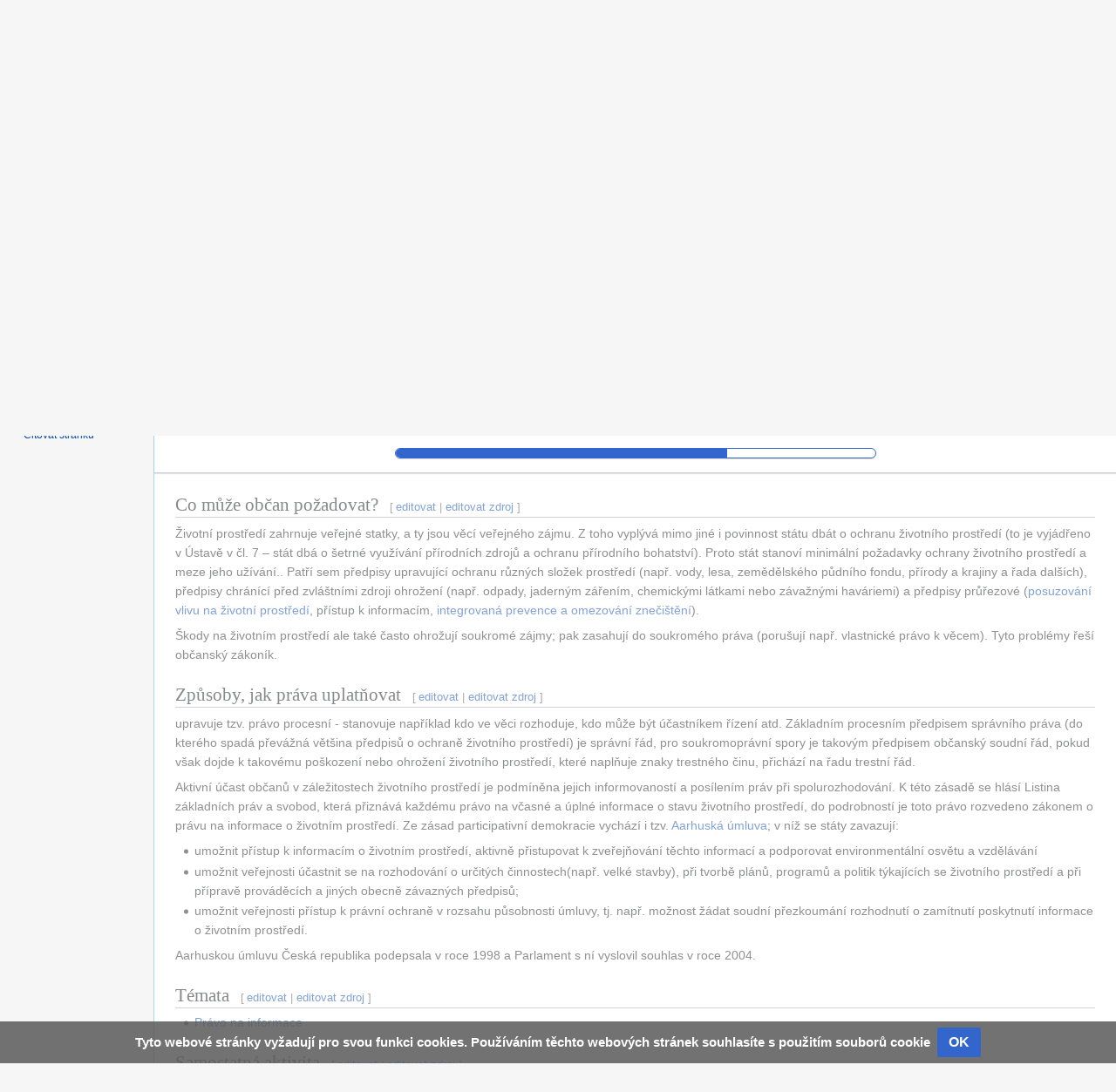

--- FILE ---
content_type: text/html; charset=UTF-8
request_url: https://www.enviwiki.cz/w/index.php?title=Pr%C3%A1va_jednotlivce_ve_vztahu_k_%C5%BEivotn%C3%ADmu_prost%C5%99ed%C3%AD&veaction=edit&section=2
body_size: 34655
content:
<!DOCTYPE html>
<html class="client-nojs" lang="cs" dir="ltr">
<head>
<meta charset="UTF-8">
<title>Práva jednotlivce ve vztahu k životnímu prostředí – Enviwiki</title>
<script>(function(){var className="client-js";var cookie=document.cookie.match(/(?:^|; )wiking007mwclientpreferences=([^;]+)/);if(cookie){cookie[1].split('%2C').forEach(function(pref){className=className.replace(new RegExp('(^| )'+pref.replace(/-clientpref-\w+$|[^\w-]+/g,'')+'-clientpref-\\w+( |$)'),'$1'+pref+'$2');});}document.documentElement.className=className;}());RLCONF={"wgBreakFrames":false,"wgSeparatorTransformTable":[",\t."," \t,"],"wgDigitTransformTable":["",""],"wgDefaultDateFormat":"ČSN basic dt","wgMonthNames":["","leden","únor","březen","duben","květen","červen","červenec","srpen","září","říjen","listopad","prosinec"],"wgRequestId":"8d87f8e28498a3d2c48a295b","wgCanonicalNamespace":"","wgCanonicalSpecialPageName":false,"wgNamespaceNumber":0,"wgPageName":"Práva_jednotlivce_ve_vztahu_k_životnímu_prostředí","wgTitle":"Práva jednotlivce ve vztahu k životnímu prostředí","wgCurRevisionId":23822,"wgRevisionId":23822,"wgArticleId":328,"wgIsArticle":true,
"wgIsRedirect":false,"wgAction":"view","wgUserName":null,"wgUserGroups":["*"],"wgCategories":["Občanská společnost","Informační systémy a nástroje","Legislativní nástroje","Etika","Participace"],"wgPageViewLanguage":"cs","wgPageContentLanguage":"cs","wgPageContentModel":"wikitext","wgRelevantPageName":"Práva_jednotlivce_ve_vztahu_k_životnímu_prostředí","wgRelevantArticleId":328,"wgIsProbablyEditable":true,"wgRelevantPageIsProbablyEditable":true,"wgRestrictionEdit":[],"wgRestrictionMove":[],"wgMFDisplayWikibaseDescriptions":{"search":false,"watchlist":false,"tagline":false},"wgCiteReferencePreviewsActive":true,"wgVisualEditor":{"pageLanguageCode":"cs","pageLanguageDir":"ltr","pageVariantFallbacks":"cs"},"wgPopupsFlags":0,"wgMediaViewerOnClick":true,"wgMediaViewerEnabledByDefault":true,"wgCheckUserClientHintsHeadersJsApi":["architecture","bitness","brands","fullVersionList","mobile","model","platform","platformVersion"],"wgEditSubmitButtonLabelPublish":false};RLSTATE={
"site.styles":"ready","user.styles":"ready","user":"ready","user.options":"loading","skins.vector.styles.legacy":"ready","ext.CookieWarning.styles":"ready","oojs-ui-core.styles":"ready","oojs-ui.styles.indicators":"ready","mediawiki.widgets.styles":"ready","oojs-ui-core.icons":"ready","ext.visualEditor.desktopArticleTarget.noscript":"ready"};RLPAGEMODULES=["site","mediawiki.page.ready","mediawiki.toc","skins.vector.legacy.js","ext.CookieWarning","ext.checkUser.clientHints","ext.visualEditor.desktopArticleTarget.init","ext.visualEditor.targetLoader"];</script>
<script>(RLQ=window.RLQ||[]).push(function(){mw.loader.impl(function(){return["user.options@12s5i",function($,jQuery,require,module){mw.user.tokens.set({"patrolToken":"+\\","watchToken":"+\\","csrfToken":"+\\"});
}];});});</script>
<link rel="stylesheet" href="/w/load.php?lang=cs&amp;modules=ext.CookieWarning.styles%7Cext.visualEditor.desktopArticleTarget.noscript%7Cmediawiki.widgets.styles%7Coojs-ui-core.icons%2Cstyles%7Coojs-ui.styles.indicators%7Cskins.vector.styles.legacy&amp;only=styles&amp;skin=vector">
<script async="" src="/w/load.php?lang=cs&amp;modules=startup&amp;only=scripts&amp;raw=1&amp;skin=vector"></script>
<meta name="ResourceLoaderDynamicStyles" content="">
<link rel="stylesheet" href="/w/load.php?lang=cs&amp;modules=site.styles&amp;only=styles&amp;skin=vector">
<meta name="generator" content="MediaWiki 1.43.0">
<meta name="robots" content="noindex,nofollow,max-image-preview:standard">
<meta name="format-detection" content="telephone=no">
<meta name="viewport" content="width=1120">
<link rel="alternate" type="application/x-wiki" title="Editovat" href="/w/index.php?title=Pr%C3%A1va_jednotlivce_ve_vztahu_k_%C5%BEivotn%C3%ADmu_prost%C5%99ed%C3%AD&amp;action=edit">
<link rel="icon" href="/w/favicon.ico">
<link rel="search" type="application/opensearchdescription+xml" href="/w/rest.php/v1/search" title="Enviwiki (cs)">
<link rel="EditURI" type="application/rsd+xml" href="https://www.enviwiki.cz/w/api.php?action=rsd">
<link rel="license" href="http://creativecommons.org/licenses/by-sa/3.0/deed.cs">
<link rel="alternate" type="application/atom+xml" title="Atom kanál Enviwiki." href="/w/index.php?title=Speci%C3%A1ln%C3%AD:Posledn%C3%AD_zm%C4%9Bny&amp;feed=atom">
<!-- No Head Script -->
</head>
<body class="skin-vector-legacy mediawiki ltr sitedir-ltr mw-hide-empty-elt ns-0 ns-subject mw-editable page-Práva_jednotlivce_ve_vztahu_k_životnímu_prostředí rootpage-Práva_jednotlivce_ve_vztahu_k_životnímu_prostředí skin-vector action-view"><div id="mw-page-base" class="noprint"></div>
<div id="mw-head-base" class="noprint"></div>
<div id="content" class="mw-body" role="main">
	<a id="top"></a>
	<div id="siteNotice"></div>
	<div class="mw-indicators">
	</div>
	<h1 id="firstHeading" class="firstHeading mw-first-heading"><span class="mw-page-title-main">Práva jednotlivce ve vztahu k životnímu prostředí</span></h1>
	<div id="bodyContent" class="vector-body">
		<div id="siteSub" class="noprint">Z Enviwiki</div>
		<div id="contentSub"><div id="mw-content-subtitle"></div></div>
		<div id="contentSub2"></div>
		
		<div id="jump-to-nav"></div>
		<a class="mw-jump-link" href="#mw-head">Skočit na navigaci</a>
		<a class="mw-jump-link" href="#searchInput">Skočit na vyhledávání</a>
		<div id="mw-content-text" class="mw-body-content"><div class="mw-content-ltr mw-parser-output" lang="cs" dir="ltr"><div id="toc" class="toc" role="navigation" aria-labelledby="mw-toc-heading"><input type="checkbox" role="button" id="toctogglecheckbox" class="toctogglecheckbox" style="display:none" /><div class="toctitle" lang="cs" dir="ltr"><h2 id="mw-toc-heading">Obsah</h2><span class="toctogglespan"><label class="toctogglelabel" for="toctogglecheckbox"></label></span></div>
<ul>
<li class="toclevel-1 tocsection-1"><a href="#Principy"><span class="tocnumber">1</span> <span class="toctext">Principy</span></a></li>
<li class="toclevel-1 tocsection-2"><a href="#Co_může_občan_požadovat?"><span class="tocnumber">2</span> <span class="toctext">Co může občan požadovat?</span></a></li>
<li class="toclevel-1 tocsection-3"><a href="#Způsoby,_jak_práva_uplatňovat"><span class="tocnumber">3</span> <span class="toctext">Způsoby, jak práva uplatňovat</span></a></li>
<li class="toclevel-1 tocsection-4"><a href="#Témata"><span class="tocnumber">4</span> <span class="toctext">Témata</span></a></li>
<li class="toclevel-1 tocsection-5"><a href="#Samostatná_aktivita"><span class="tocnumber">5</span> <span class="toctext">Samostatná aktivita</span></a></li>
<li class="toclevel-1 tocsection-6"><a href="#Odkazy"><span class="tocnumber">6</span> <span class="toctext">Odkazy</span></a>
<ul>
<li class="toclevel-2 tocsection-7"><a href="#Externí_odkazy"><span class="tocnumber">6.1</span> <span class="toctext">Externí odkazy</span></a></li>
<li class="toclevel-2 tocsection-8"><a href="#Literatura"><span class="tocnumber">6.2</span> <span class="toctext">Literatura</span></a></li>
</ul>
</li>
</ul>
</div>

<h2><span class="mw-headline" id="Principy">Principy</span><span class="mw-editsection"><span class="mw-editsection-bracket">[</span><a href="/w/index.php?title=Pr%C3%A1va_jednotlivce_ve_vztahu_k_%C5%BEivotn%C3%ADmu_prost%C5%99ed%C3%AD&amp;veaction=edit&amp;section=1" title="Editace sekce: Principy" class="mw-editsection-visualeditor"><span>editovat</span></a><span class="mw-editsection-divider"> | </span><a href="/w/index.php?title=Pr%C3%A1va_jednotlivce_ve_vztahu_k_%C5%BEivotn%C3%ADmu_prost%C5%99ed%C3%AD&amp;action=edit&amp;section=1" title="Editovat zdrojový kód sekce Principy"><span>editovat zdroj</span></a><span class="mw-editsection-bracket">]</span></span></h2>
<p>Základním právem každého člověka současné nebo budoucích generací je právo žít v takovém životním prostředí, které zaručuje zdraví a duševní pohodu. Toto právo je zakotveno v Listině základních práv a svobod, která je součástí ústavního pořádku České republiky. Na druhé straně je také základní povinností každého občana životní prostředí při výkonu svých práv neohrožovat a nepoškozovat (čl. 35 LPS).
</p>
<h2><span id="Co_m.C5.AF.C5.BEe_ob.C4.8Dan_po.C5.BEadovat.3F"></span><span class="mw-headline" id="Co_může_občan_požadovat?">Co může občan požadovat?</span><span class="mw-editsection"><span class="mw-editsection-bracket">[</span><a href="/w/index.php?title=Pr%C3%A1va_jednotlivce_ve_vztahu_k_%C5%BEivotn%C3%ADmu_prost%C5%99ed%C3%AD&amp;veaction=edit&amp;section=2" title="Editace sekce: Co může občan požadovat?" class="mw-editsection-visualeditor"><span>editovat</span></a><span class="mw-editsection-divider"> | </span><a href="/w/index.php?title=Pr%C3%A1va_jednotlivce_ve_vztahu_k_%C5%BEivotn%C3%ADmu_prost%C5%99ed%C3%AD&amp;action=edit&amp;section=2" title="Editovat zdrojový kód sekce Co může občan požadovat?"><span>editovat zdroj</span></a><span class="mw-editsection-bracket">]</span></span></h2>
<p>Životní prostředí zahrnuje veřejné statky, a ty jsou věcí veřejného zájmu. Z toho vyplývá mimo jiné i povinnost státu dbát o ochranu životního prostředí (to je vyjádřeno v Ústavě v čl. 7 – stát dbá o šetrné využívání přírodních zdrojů a ochranu přírodního bohatství). Proto stát stanoví minimální požadavky ochrany životního prostředí a meze jeho užívání.. Patří sem předpisy upravující ochranu různých složek prostředí (např. vody, lesa,  zemědělského půdního fondu,  přírody a krajiny a řada dalších), předpisy chránící před zvláštními zdroji ohrožení (např. odpady, jaderným zářením, chemickými látkami nebo závažnými haváriemi) a předpisy průřezové (<a href="/wiki/EIA" class="mw-redirect" title="EIA">posuzování vlivu na životní prostředí</a>, přístup k informacím, <a href="/wiki/IPPC" class="mw-redirect" title="IPPC">integrovaná prevence a omezování znečištění</a>). 
</p><p>Škody na životním prostředí ale také často ohrožují soukromé zájmy; pak zasahují do soukromého práva (porušují např. vlastnické právo k věcem). Tyto problémy řeší občanský zákoník. 
</p>
<h2><span id="Zp.C5.AFsoby.2C_jak_pr.C3.A1va_uplat.C5.88ovat"></span><span class="mw-headline" id="Způsoby,_jak_práva_uplatňovat">Způsoby, jak práva uplatňovat</span><span class="mw-editsection"><span class="mw-editsection-bracket">[</span><a href="/w/index.php?title=Pr%C3%A1va_jednotlivce_ve_vztahu_k_%C5%BEivotn%C3%ADmu_prost%C5%99ed%C3%AD&amp;veaction=edit&amp;section=3" title="Editace sekce: Způsoby, jak práva uplatňovat" class="mw-editsection-visualeditor"><span>editovat</span></a><span class="mw-editsection-divider"> | </span><a href="/w/index.php?title=Pr%C3%A1va_jednotlivce_ve_vztahu_k_%C5%BEivotn%C3%ADmu_prost%C5%99ed%C3%AD&amp;action=edit&amp;section=3" title="Editovat zdrojový kód sekce Způsoby, jak práva uplatňovat"><span>editovat zdroj</span></a><span class="mw-editsection-bracket">]</span></span></h2>
<p>upravuje tzv. právo procesní - stanovuje například kdo ve věci rozhoduje, kdo může být účastníkem řízení atd. Základním procesním předpisem správního práva (do kterého spadá převážná většina předpisů o ochraně životního prostředí) je správní řád, pro soukromoprávní spory je takovým předpisem občanský soudní řád, pokud však dojde k takovému poškození nebo ohrožení životního prostředí, které naplňuje znaky trestného činu, přichází na řadu trestní řád.
</p><p>Aktivní účast občanů v záležitostech životního prostředí je podmíněna jejich informovaností a posílením práv při spolurozhodování. K této zásadě se hlásí Listina základních práv a svobod, která přiznává každému právo na včasné a úplné informace o stavu životního prostředí, do podrobností je toto právo rozvedeno zákonem o právu na informace o životním prostředí. Ze zásad participativní demokracie vychází i tzv. <a href="/wiki/Aarhusk%C3%A1_%C3%BAmluva" title="Aarhuská úmluva">Aarhuská úmluva</a>; v níž se státy zavazují: 
</p>
<ul><li>umožnit přístup k informacím o životním prostředí, aktivně přistupovat k zveřejňování těchto informací a podporovat environmentální osvětu a vzdělávání</li>
<li>umožnit veřejnosti účastnit se na rozhodování o určitých činnostech(např. velké stavby), při tvorbě plánů, programů a politik týkajících se životního prostředí a při přípravě prováděcích a jiných obecně závazných předpisů;</li>
<li>umožnit veřejnosti přístup k právní ochraně v rozsahu působnosti úmluvy, tj. např. možnost žádat soudní přezkoumání rozhodnutí o zamítnutí poskytnutí informace o životním prostředí.</li></ul>
<p>Aarhuskou úmluvu Česká republika podepsala v  roce 1998 a Parlament s ní vyslovil souhlas v roce 2004.
</p>
<h2><span id="T.C3.A9mata"></span><span class="mw-headline" id="Témata">Témata</span><span class="mw-editsection"><span class="mw-editsection-bracket">[</span><a href="/w/index.php?title=Pr%C3%A1va_jednotlivce_ve_vztahu_k_%C5%BEivotn%C3%ADmu_prost%C5%99ed%C3%AD&amp;veaction=edit&amp;section=4" title="Editace sekce: Témata" class="mw-editsection-visualeditor"><span>editovat</span></a><span class="mw-editsection-divider"> | </span><a href="/w/index.php?title=Pr%C3%A1va_jednotlivce_ve_vztahu_k_%C5%BEivotn%C3%ADmu_prost%C5%99ed%C3%AD&amp;action=edit&amp;section=4" title="Editovat zdrojový kód sekce Témata"><span>editovat zdroj</span></a><span class="mw-editsection-bracket">]</span></span></h2>
<ul><li><a href="/wiki/Aarhusk%C3%A1_%C3%BAmluva" title="Aarhuská úmluva">Právo na informace</a></li></ul>
<h2><span id="Samostatn.C3.A1_aktivita"></span><span class="mw-headline" id="Samostatná_aktivita">Samostatná aktivita</span><span class="mw-editsection"><span class="mw-editsection-bracket">[</span><a href="/w/index.php?title=Pr%C3%A1va_jednotlivce_ve_vztahu_k_%C5%BEivotn%C3%ADmu_prost%C5%99ed%C3%AD&amp;veaction=edit&amp;section=5" title="Editace sekce: Samostatná aktivita" class="mw-editsection-visualeditor"><span>editovat</span></a><span class="mw-editsection-divider"> | </span><a href="/w/index.php?title=Pr%C3%A1va_jednotlivce_ve_vztahu_k_%C5%BEivotn%C3%ADmu_prost%C5%99ed%C3%AD&amp;action=edit&amp;section=5" title="Editovat zdrojový kód sekce Samostatná aktivita"><span>editovat zdroj</span></a><span class="mw-editsection-bracket">]</span></span></h2>
<ul><li>Jak se chovat v <a href="/wiki/Chci_chr%C3%A1nit_sv%C3%A9_%C5%BEivotn%C3%AD_prost%C5%99ed%C3%AD" title="Chci chránit své životní prostředí">konkrétním případě</a>?</li></ul>
<h2><span class="mw-headline" id="Odkazy">Odkazy</span><span class="mw-editsection"><span class="mw-editsection-bracket">[</span><a href="/w/index.php?title=Pr%C3%A1va_jednotlivce_ve_vztahu_k_%C5%BEivotn%C3%ADmu_prost%C5%99ed%C3%AD&amp;veaction=edit&amp;section=6" title="Editace sekce: Odkazy" class="mw-editsection-visualeditor"><span>editovat</span></a><span class="mw-editsection-divider"> | </span><a href="/w/index.php?title=Pr%C3%A1va_jednotlivce_ve_vztahu_k_%C5%BEivotn%C3%ADmu_prost%C5%99ed%C3%AD&amp;action=edit&amp;section=6" title="Editovat zdrojový kód sekce Odkazy"><span>editovat zdroj</span></a><span class="mw-editsection-bracket">]</span></span></h2>
<h3><span id="Extern.C3.AD_odkazy"></span><span class="mw-headline" id="Externí_odkazy">Externí odkazy</span><span class="mw-editsection"><span class="mw-editsection-bracket">[</span><a href="/w/index.php?title=Pr%C3%A1va_jednotlivce_ve_vztahu_k_%C5%BEivotn%C3%ADmu_prost%C5%99ed%C3%AD&amp;veaction=edit&amp;section=7" title="Editace sekce: Externí odkazy" class="mw-editsection-visualeditor"><span>editovat</span></a><span class="mw-editsection-divider"> | </span><a href="/w/index.php?title=Pr%C3%A1va_jednotlivce_ve_vztahu_k_%C5%BEivotn%C3%ADmu_prost%C5%99ed%C3%AD&amp;action=edit&amp;section=7" title="Editovat zdrojový kód sekce Externí odkazy"><span>editovat zdroj</span></a><span class="mw-editsection-bracket">]</span></span></h3>
<ul><li><a rel="nofollow" class="external text" href="http://www.otevrete.cz/">Otevřená společnost, o.p.s. (2003-2004)- Web pro otevřenost veřejné správy</a></li>
<li><a rel="nofollow" class="external text" href="http://www.ekolink.cz/index.shtml?apc=c4a-_-_--&amp;cat=153">ECONNECT - Ekolink (2003)</a></li>
<li><a rel="nofollow" class="external text" href="http://www.ecn.cz/rtk">Právo na informace o životním prostředí</a></li>
<li><a rel="nofollow" class="external text" href="http://obcan.ecn.cz">Právo vědět - právo na informace</a> - Nadace partnerství (1995-2001)</li>
<li><a rel="nofollow" class="external text" href="http://verejnavec.ecn.cz">Životní prostředí - věc veřejná, Stránky Dětí Země věnující se účasti veřejnosti na rozhodování, procesu EIA a právu na informace o životním prostředí</a>.</li>
<li><a rel="nofollow" class="external text" href="http://www.ekospotrebitel.cz/">Ekospotřebitel</a> - Open Society Fund Praha (2003-2005)</li>
<li><a rel="nofollow" class="external text" href="http://www.ecmost.cz/ver_cz/radce/pravo_otazky.htm">Zelený rádce</a> - Ekologické centrum Most pro Krušnohoří (2001): Právo na informace o ŽP</li></ul>
<h3><span class="mw-headline" id="Literatura">Literatura</span><span class="mw-editsection"><span class="mw-editsection-bracket">[</span><a href="/w/index.php?title=Pr%C3%A1va_jednotlivce_ve_vztahu_k_%C5%BEivotn%C3%ADmu_prost%C5%99ed%C3%AD&amp;veaction=edit&amp;section=8" title="Editace sekce: Literatura" class="mw-editsection-visualeditor"><span>editovat</span></a><span class="mw-editsection-divider"> | </span><a href="/w/index.php?title=Pr%C3%A1va_jednotlivce_ve_vztahu_k_%C5%BEivotn%C3%ADmu_prost%C5%99ed%C3%AD&amp;action=edit&amp;section=8" title="Editovat zdrojový kód sekce Literatura"><span>editovat zdroj</span></a><span class="mw-editsection-bracket">]</span></span></h3>
<ul><li>Kružíková, E. (1995): Právo na informace o životním prostředí, <a rel="nofollow" class="external text" href="http://www.psp.cz/kps/pi/PRACE/pi-4-006.doc">Informační studie</a>. Parlament České republiky, Kancelář Poslanecké sněmovny, Parlamentní institut.</li>
<li>Činčera, J.: Právo na informace o životním prostředí</li></ul>
<!-- 
NewPP limit report
Cached time: 20260120011043
Cache expiry: 86400
Reduced expiry: false
Complications: [show‐toc]
CPU time usage: 0.009 seconds
Real time usage: 0.011 seconds
Preprocessor visited node count: 28/1000000
Post‐expand include size: 0/2097152 bytes
Template argument size: 0/2097152 bytes
Highest expansion depth: 2/100
Expensive parser function count: 0/100
Unstrip recursion depth: 0/20
Unstrip post‐expand size: 0/5000000 bytes
-->
<!--
Transclusion expansion time report (%,ms,calls,template)
100.00%    0.000      1 -total
-->

<!-- Saved in parser cache with key wiking007:pcache:idhash:328-0!canonical and timestamp 20260120011043 and revision id 23822. Rendering was triggered because: page-view
 -->
</div>
<div class="printfooter" data-nosnippet="">Citováno z „<a dir="ltr" href="https://www.enviwiki.cz/w/index.php?title=Práva_jednotlivce_ve_vztahu_k_životnímu_prostředí&amp;oldid=23822">https://www.enviwiki.cz/w/index.php?title=Práva_jednotlivce_ve_vztahu_k_životnímu_prostředí&amp;oldid=23822</a>“</div></div>
		<div id="catlinks" class="catlinks" data-mw="interface"><div id="mw-normal-catlinks" class="mw-normal-catlinks"><a href="/wiki/Speci%C3%A1ln%C3%AD:Kategorie" title="Speciální:Kategorie">Kategorie</a>: <ul><li><a href="/wiki/Kategorie:Ob%C4%8Dansk%C3%A1_spole%C4%8Dnost" title="Kategorie:Občanská společnost">Občanská společnost</a></li><li><a href="/wiki/Kategorie:Informa%C4%8Dn%C3%AD_syst%C3%A9my_a_n%C3%A1stroje" title="Kategorie:Informační systémy a nástroje">Informační systémy a nástroje</a></li><li><a href="/wiki/Kategorie:Legislativn%C3%AD_n%C3%A1stroje" title="Kategorie:Legislativní nástroje">Legislativní nástroje</a></li><li><a href="/wiki/Kategorie:Etika" title="Kategorie:Etika">Etika</a></li><li><a href="/wiki/Kategorie:Participace" title="Kategorie:Participace">Participace</a></li></ul></div></div>
	</div>
</div>
<div id='mw-data-after-content'>
	<div class="mw-cookiewarning-container"><div class="mw-cookiewarning-text"><span>Tyto webové stránky vyžadují pro svou funkci cookies. Používáním těchto webových stránek souhlasíte s použitím souborů cookie</span></div><form method="POST"><div class='oo-ui-layout oo-ui-horizontalLayout'><span class='oo-ui-widget oo-ui-widget-enabled oo-ui-inputWidget oo-ui-buttonElement oo-ui-buttonElement-framed oo-ui-labelElement oo-ui-flaggedElement-primary oo-ui-flaggedElement-progressive oo-ui-buttonInputWidget'><button type='submit' tabindex='0' name='disablecookiewarning' value='OK' class='oo-ui-inputWidget-input oo-ui-buttonElement-button'><span class='oo-ui-iconElement-icon oo-ui-iconElement-noIcon oo-ui-image-invert'></span><span class='oo-ui-labelElement-label'>OK</span><span class='oo-ui-indicatorElement-indicator oo-ui-indicatorElement-noIndicator oo-ui-image-invert'></span></button></span></div></form></div>
</div>

<div id="mw-navigation">
	<h2>Navigační menu</h2>
	<div id="mw-head">
		
<nav id="p-personal" class="mw-portlet mw-portlet-personal vector-user-menu-legacy vector-menu" aria-labelledby="p-personal-label"  >
	<h3
		id="p-personal-label"
		
		class="vector-menu-heading "
	>
		<span class="vector-menu-heading-label">Osobní nástroje</span>
	</h3>
	<div class="vector-menu-content">
		
		<ul class="vector-menu-content-list">
			
			<li id="pt-anonuserpage" class="mw-list-item"><span title="Uživatelská stránka pro IP adresu, ze které editujete">Nejste přihlášen(a)</span></li><li id="pt-anontalk" class="mw-list-item"><a href="/wiki/Speci%C3%A1ln%C3%AD:Moje_diskuse" title="Diskuse o editacích provedených z této IP adresy [n]" accesskey="n"><span>Diskuse</span></a></li><li id="pt-anoncontribs" class="mw-list-item"><a href="/wiki/Speci%C3%A1ln%C3%AD:Moje_p%C5%99%C3%ADsp%C4%9Bvky" title="Seznam editací provedených z této IP adresy [y]" accesskey="y"><span>Příspěvky</span></a></li><li id="pt-login" class="mw-list-item"><a href="/w/index.php?title=Speci%C3%A1ln%C3%AD:P%C5%99ihl%C3%A1sit&amp;returnto=Pr%C3%A1va+jednotlivce+ve+vztahu+k+%C5%BEivotn%C3%ADmu+prost%C5%99ed%C3%AD&amp;returntoquery=veaction%3Dedit%26section%3D2%26redirect%3Dno" title="Doporučujeme vám přihlásit se, ovšem není to povinné. [o]" accesskey="o"><span>Přihlášení</span></a></li>
		</ul>
		
	</div>
</nav>

		<div id="left-navigation">
			
<nav id="p-namespaces" class="mw-portlet mw-portlet-namespaces vector-menu-tabs vector-menu-tabs-legacy vector-menu" aria-labelledby="p-namespaces-label"  >
	<h3
		id="p-namespaces-label"
		
		class="vector-menu-heading "
	>
		<span class="vector-menu-heading-label">Jmenné prostory</span>
	</h3>
	<div class="vector-menu-content">
		
		<ul class="vector-menu-content-list">
			
			<li id="ca-nstab-main" class="selected mw-list-item"><a href="/wiki/Pr%C3%A1va_jednotlivce_ve_vztahu_k_%C5%BEivotn%C3%ADmu_prost%C5%99ed%C3%AD" title="Zobrazit obsahovou stránku [c]" accesskey="c"><span>Stránka</span></a></li><li id="ca-talk" class="new mw-list-item"><a href="/w/index.php?title=Diskuse:Pr%C3%A1va_jednotlivce_ve_vztahu_k_%C5%BEivotn%C3%ADmu_prost%C5%99ed%C3%AD&amp;action=edit&amp;redlink=1" rel="discussion" class="new" title="Diskuse ke stránce (stránka neexistuje) [t]" accesskey="t"><span>Diskuse</span></a></li>
		</ul>
		
	</div>
</nav>

			
<nav id="p-variants" class="mw-portlet mw-portlet-variants emptyPortlet vector-menu-dropdown vector-menu" aria-labelledby="p-variants-label"  >
	<input type="checkbox"
		id="p-variants-checkbox"
		role="button"
		aria-haspopup="true"
		data-event-name="ui.dropdown-p-variants"
		class="vector-menu-checkbox"
		aria-labelledby="p-variants-label"
	>
	<label
		id="p-variants-label"
		
		class="vector-menu-heading "
	>
		<span class="vector-menu-heading-label">čeština</span>
	</label>
	<div class="vector-menu-content">
		
		<ul class="vector-menu-content-list">
			
			
		</ul>
		
	</div>
</nav>

		</div>
		<div id="right-navigation">
			
<nav id="p-views" class="mw-portlet mw-portlet-views vector-menu-tabs vector-menu-tabs-legacy vector-menu" aria-labelledby="p-views-label"  >
	<h3
		id="p-views-label"
		
		class="vector-menu-heading "
	>
		<span class="vector-menu-heading-label">Zobrazení</span>
	</h3>
	<div class="vector-menu-content">
		
		<ul class="vector-menu-content-list">
			
			<li id="ca-view" class="selected mw-list-item"><a href="/wiki/Pr%C3%A1va_jednotlivce_ve_vztahu_k_%C5%BEivotn%C3%ADmu_prost%C5%99ed%C3%AD"><span>Číst</span></a></li><li id="ca-ve-edit" class="mw-list-item"><a href="/w/index.php?title=Pr%C3%A1va_jednotlivce_ve_vztahu_k_%C5%BEivotn%C3%ADmu_prost%C5%99ed%C3%AD&amp;veaction=edit" title="Editovat tuto stránku [v]" accesskey="v"><span>Editovat</span></a></li><li id="ca-edit" class="collapsible mw-list-item"><a href="/w/index.php?title=Pr%C3%A1va_jednotlivce_ve_vztahu_k_%C5%BEivotn%C3%ADmu_prost%C5%99ed%C3%AD&amp;action=edit" title="Editovat zdrojový kód této stránky [e]" accesskey="e"><span>Editovat zdroj</span></a></li><li id="ca-history" class="mw-list-item"><a href="/w/index.php?title=Pr%C3%A1va_jednotlivce_ve_vztahu_k_%C5%BEivotn%C3%ADmu_prost%C5%99ed%C3%AD&amp;action=history" title="Starší verze této stránky. [h]" accesskey="h"><span>Zobrazit historii</span></a></li>
		</ul>
		
	</div>
</nav>

			
<nav id="p-cactions" class="mw-portlet mw-portlet-cactions emptyPortlet vector-menu-dropdown vector-menu" aria-labelledby="p-cactions-label"  title="Další možnosti" >
	<input type="checkbox"
		id="p-cactions-checkbox"
		role="button"
		aria-haspopup="true"
		data-event-name="ui.dropdown-p-cactions"
		class="vector-menu-checkbox"
		aria-labelledby="p-cactions-label"
	>
	<label
		id="p-cactions-label"
		
		class="vector-menu-heading "
	>
		<span class="vector-menu-heading-label">Více</span>
	</label>
	<div class="vector-menu-content">
		
		<ul class="vector-menu-content-list">
			
			
		</ul>
		
	</div>
</nav>

			
<div id="p-search" role="search" class="vector-search-box-vue  vector-search-box-show-thumbnail vector-search-box-auto-expand-width vector-search-box">
	<h3 >Hledání</h3>
	<form action="/w/index.php" id="searchform" class="vector-search-box-form">
		<div id="simpleSearch"
			class="vector-search-box-inner"
			 data-search-loc="header-navigation">
			<input class="vector-search-box-input"
				 type="search" name="search" placeholder="Hledat na Enviwiki" aria-label="Hledat na Enviwiki" autocapitalize="sentences" title="Prohledat tuto wiki [f]" accesskey="f" id="searchInput"
			>
			<input type="hidden" name="title" value="Speciální:Hledání">
			<input id="mw-searchButton"
				 class="searchButton mw-fallbackSearchButton" type="submit" name="fulltext" title="Hledat stránky s tímto textem" value="Hledat">
			<input id="searchButton"
				 class="searchButton" type="submit" name="go" title="Jít na stránku s tímto názvem, pokud existuje" value="Jít na">
		</div>
	</form>
</div>

		</div>
	</div>
	
<div id="mw-panel" class="vector-legacy-sidebar">
	<div id="p-logo" role="banner">
		<a class="mw-wiki-logo" href="/wiki/Hlavn%C3%AD_strana"
			title="Navštívit Hlavní stranu"></a>
	</div>
	
<nav id="p-navigation" class="mw-portlet mw-portlet-navigation vector-menu-portal portal vector-menu" aria-labelledby="p-navigation-label"  >
	<h3
		id="p-navigation-label"
		
		class="vector-menu-heading "
	>
		<span class="vector-menu-heading-label">Navigace</span>
	</h3>
	<div class="vector-menu-content">
		
		<ul class="vector-menu-content-list">
			
			<li id="n-mainpage" class="mw-list-item"><a href="/wiki/Hlavn%C3%AD_strana" title="Navštívit Hlavní stranu [z]" accesskey="z"><span>Hlavní strana</span></a></li><li id="n-portal" class="mw-list-item"><a href="/wiki/Enviwiki:Port%C3%A1l_Enviwiki" title="O projektu, jak můžete pomoci, kde hledat"><span>Portál Enviwiki</span></a></li><li id="n-currentevents" class="mw-list-item"><a href="/wiki/Enviwiki:Aktuality" title="Informace o aktuálních událostech"><span>Aktuality</span></a></li><li id="n-recentchanges" class="mw-list-item"><a href="/wiki/Speci%C3%A1ln%C3%AD:Posledn%C3%AD_zm%C4%9Bny" title="Seznam posledních změn na této wiki [r]" accesskey="r"><span>Poslední změny</span></a></li><li id="n-randompage" class="mw-list-item"><a href="/wiki/Speci%C3%A1ln%C3%AD:N%C3%A1hodn%C3%A1_str%C3%A1nka" title="Přejít na náhodně vybranou stránku [x]" accesskey="x"><span>Náhodný článek</span></a></li><li id="n-help" class="mw-list-item"><a href="https://www.mediawiki.org/wiki/Special:MyLanguage/Help:Contents" title="Místo, kde najdete pomoc"><span>Nápověda</span></a></li><li id="n-Podpora" class="mw-list-item"><a href="/wiki/Podpora_projektu"><span>Podpora</span></a></li><li id="n-Webarchiv" class="mw-list-item"><a href="/wiki/Webarchiv"><span>Webarchiv</span></a></li>
		</ul>
		
	</div>
</nav>

	
<nav id="p-tb" class="mw-portlet mw-portlet-tb vector-menu-portal portal vector-menu" aria-labelledby="p-tb-label"  >
	<h3
		id="p-tb-label"
		
		class="vector-menu-heading "
	>
		<span class="vector-menu-heading-label">Nástroje</span>
	</h3>
	<div class="vector-menu-content">
		
		<ul class="vector-menu-content-list">
			
			<li id="t-whatlinkshere" class="mw-list-item"><a href="/wiki/Speci%C3%A1ln%C3%AD:Co_odkazuje_na/Pr%C3%A1va_jednotlivce_ve_vztahu_k_%C5%BEivotn%C3%ADmu_prost%C5%99ed%C3%AD" title="Seznam všech wikistránek, které sem odkazují [j]" accesskey="j"><span>Odkazuje sem</span></a></li><li id="t-recentchangeslinked" class="mw-list-item"><a href="/wiki/Speci%C3%A1ln%C3%AD:Souvisej%C3%ADc%C3%AD_zm%C4%9Bny/Pr%C3%A1va_jednotlivce_ve_vztahu_k_%C5%BEivotn%C3%ADmu_prost%C5%99ed%C3%AD" rel="nofollow" title="Nedávné změny stránek, na které je odkazováno [k]" accesskey="k"><span>Související změny</span></a></li><li id="t-specialpages" class="mw-list-item"><a href="/wiki/Speci%C3%A1ln%C3%AD:Speci%C3%A1ln%C3%AD_str%C3%A1nky" title="Seznam všech speciálních stránek [q]" accesskey="q"><span>Speciální stránky</span></a></li><li id="t-print" class="mw-list-item"><a href="javascript:print();" rel="alternate" title="Tato stránka v podobě vhodné k tisku [p]" accesskey="p"><span>Verze k tisku</span></a></li><li id="t-permalink" class="mw-list-item"><a href="/w/index.php?title=Pr%C3%A1va_jednotlivce_ve_vztahu_k_%C5%BEivotn%C3%ADmu_prost%C5%99ed%C3%AD&amp;oldid=23822" title="Trvalý odkaz na tuto verzi této stránky"><span>Trvalý odkaz</span></a></li><li id="t-info" class="mw-list-item"><a href="/w/index.php?title=Pr%C3%A1va_jednotlivce_ve_vztahu_k_%C5%BEivotn%C3%ADmu_prost%C5%99ed%C3%AD&amp;action=info" title="Více informací o této stránce"><span>Informace o stránce</span></a></li><li id="t-cite" class="mw-list-item"><a href="/w/index.php?title=Speci%C3%A1ln%C3%AD:Citovat&amp;page=Pr%C3%A1va_jednotlivce_ve_vztahu_k_%C5%BEivotn%C3%ADmu_prost%C5%99ed%C3%AD&amp;id=23822&amp;wpFormIdentifier=titleform" title="Informace o tom, jak citovat tuto stránku"><span>Citovat stránku</span></a></li>
		</ul>
		
	</div>
</nav>

	
</div>

</div>

<footer id="footer" class="mw-footer" >
	<ul id="footer-info">
	<li id="footer-info-lastmod"> Stránka byla naposledy editována 26. 1. 2020 v 10:33.</li>
	<li id="footer-info-copyright">Obsah je dostupný pod <a class="external" rel="nofollow" href="http://creativecommons.org/licenses/by-sa/3.0/deed.cs">licencí Creative Commons Uveďte autora – Zachovejte licenci 3.0 Unported </a>, pokud není na některé stránce výslovně uvedeno jinak, případně za dalších podmínek. Podrobnosti naleznete na stránce <a class='internal' href="/wiki/Enviwiki:Podm%C3%ADnky_u%C5%BEit%C3%AD">Podmínky užití</a>.</li>
</ul>

	<ul id="footer-places">
	<li id="footer-places-privacy"><a href="/wiki/Enviwiki:Ochrana_osobn%C3%ADch_%C3%BAdaj%C5%AF">Ochrana osobních údajů</a></li>
	<li id="footer-places-about"><a href="/wiki/Enviwiki:Enviwiki">O Enviwiki</a></li>
	<li id="footer-places-disclaimers"><a href="/wiki/Enviwiki:Vylou%C4%8Den%C3%AD_odpov%C4%9Bdnosti">Vyloučení odpovědnosti</a></li>
	<li id="footer-places-mobileview"><a href="https://www.enviwiki.cz/w/index.php?title=Pr%C3%A1va_jednotlivce_ve_vztahu_k_%C5%BEivotn%C3%ADmu_prost%C5%99ed%C3%AD&amp;veaction=edit&amp;section=2&amp;mobileaction=toggle_view_mobile" class="noprint stopMobileRedirectToggle">Mobilní verze</a></li>
</ul>

	<ul id="footer-icons" class="noprint">
	<li id="footer-copyrightico"><a href="http://creativecommons.org/licenses/by-sa/3.0/deed.cs" class="cdx-button cdx-button--fake-button cdx-button--size-large cdx-button--fake-button--enabled"><img src="" alt="licencí Creative Commons Uveďte autora – Zachovejte licenci 3.0 Unported " width="88" height="31" loading="lazy"></a></li>
	<li id="footer-poweredbyico"><a href="https://www.mediawiki.org/" class="cdx-button cdx-button--fake-button cdx-button--size-large cdx-button--fake-button--enabled"><img src="/w/resources/assets/poweredby_mediawiki.svg" alt="Powered by MediaWiki" width="88" height="31" loading="lazy"></a></li>
</ul>

</footer>

<script>(RLQ=window.RLQ||[]).push(function(){mw.config.set({"wgBackendResponseTime":163,"wgPageParseReport":{"limitreport":{"cputime":"0.009","walltime":"0.011","ppvisitednodes":{"value":28,"limit":1000000},"postexpandincludesize":{"value":0,"limit":2097152},"templateargumentsize":{"value":0,"limit":2097152},"expansiondepth":{"value":2,"limit":100},"expensivefunctioncount":{"value":0,"limit":100},"unstrip-depth":{"value":0,"limit":20},"unstrip-size":{"value":0,"limit":5000000},"timingprofile":["100.00%    0.000      1 -total"]},"cachereport":{"timestamp":"20260120011043","ttl":86400,"transientcontent":false}}});});</script>
<script>
  (function(i,s,o,g,r,a,m){i['GoogleAnalyticsObject']=r;i[r]=i[r]||function(){
  (i[r].q=i[r].q||[]).push(arguments)},i[r].l=1*new Date();a=s.createElement(o),
  m=s.getElementsByTagName(o)[0];a.async=1;a.src=g;m.parentNode.insertBefore(a,m)
  })(window,document,'script','//www.google-analytics.com/analytics.js','ga');

  ga('create', 'UA-77036740-1', 'auto');
  ga('send', 'pageview');

</script>

</body>
</html>

--- FILE ---
content_type: text/javascript; charset=utf-8
request_url: https://www.enviwiki.cz/w/load.php?lang=cs&modules=startup&only=scripts&raw=1&skin=vector
body_size: 42482
content:
function isCompatible(){return!!('querySelector'in document&&'localStorage'in window&&typeof Promise==='function'&&Promise.prototype['finally']&&(function(){try{new Function('(a = 0) => a');return true;}catch(e){return false;}}())&&/./g.flags==='g');}if(!isCompatible()){document.documentElement.className=document.documentElement.className.replace(/(^|\s)client-js(\s|$)/,'$1client-nojs$2');while(window.NORLQ&&NORLQ[0]){NORLQ.shift()();}NORLQ={push:function(fn){fn();}};RLQ={push:function(){}};}else{if(window.performance&&performance.mark){performance.mark('mwStartup');}(function(){'use strict';var con=window.console;function Map(){this.values=Object.create(null);}Map.prototype={constructor:Map,get:function(selection,fallback){if(arguments.length<2){fallback=null;}if(typeof selection==='string'){return selection in this.values?this.values[selection]:fallback;}var results;if(Array.isArray(selection)){results={};for(var i=0;i<selection.length;i++){if(typeof selection[i]==='string'){results[
selection[i]]=selection[i]in this.values?this.values[selection[i]]:fallback;}}return results;}if(selection===undefined){results={};for(var key in this.values){results[key]=this.values[key];}return results;}return fallback;},set:function(selection,value){if(arguments.length>1){if(typeof selection==='string'){this.values[selection]=value;return true;}}else if(typeof selection==='object'){for(var key in selection){this.values[key]=selection[key];}return true;}return false;},exists:function(selection){return typeof selection==='string'&&selection in this.values;}};var log=function(){};log.warn=Function.prototype.bind.call(con.warn,con);var mw={now:function(){var perf=window.performance;var navStart=perf&&perf.timing&&perf.timing.navigationStart;mw.now=navStart&&perf.now?function(){return navStart+perf.now();}:Date.now;return mw.now();},trackQueue:[],trackError:function(data){if(mw.track){mw.track('resourceloader.exception',data);}else{mw.trackQueue.push({topic:'resourceloader.exception',
data:data});}var e=data.exception;var msg=(e?'Exception':'Error')+' in '+data.source+(data.module?' in module '+data.module:'')+(e?':':'.');con.log(msg);if(e){con.warn(e);}},Map:Map,config:new Map(),messages:new Map(),templates:new Map(),log:log};window.mw=window.mediaWiki=mw;window.QUnit=undefined;}());(function(){'use strict';var store,hasOwn=Object.hasOwnProperty;function fnv132(str){var hash=0x811C9DC5;for(var i=0;i<str.length;i++){hash+=(hash<<1)+(hash<<4)+(hash<<7)+(hash<<8)+(hash<<24);hash^=str.charCodeAt(i);}hash=(hash>>>0).toString(36).slice(0,5);while(hash.length<5){hash='0'+hash;}return hash;}var registry=Object.create(null),sources=Object.create(null),handlingPendingRequests=false,pendingRequests=[],queue=[],jobs=[],willPropagate=false,errorModules=[],baseModules=["jquery","mediawiki.base"],marker=document.querySelector('meta[name="ResourceLoaderDynamicStyles"]'),lastCssBuffer;function addToHead(el,nextNode){if(nextNode&&nextNode.parentNode){nextNode.parentNode.insertBefore
(el,nextNode);}else{document.head.appendChild(el);}}function newStyleTag(text,nextNode){var el=document.createElement('style');el.appendChild(document.createTextNode(text));addToHead(el,nextNode);return el;}function flushCssBuffer(cssBuffer){if(cssBuffer===lastCssBuffer){lastCssBuffer=null;}newStyleTag(cssBuffer.cssText,marker);for(var i=0;i<cssBuffer.callbacks.length;i++){cssBuffer.callbacks[i]();}}function addEmbeddedCSS(cssText,callback){if(!lastCssBuffer||cssText.startsWith('@import')){lastCssBuffer={cssText:'',callbacks:[]};requestAnimationFrame(flushCssBuffer.bind(null,lastCssBuffer));}lastCssBuffer.cssText+='\n'+cssText;lastCssBuffer.callbacks.push(callback);}function getCombinedVersion(modules){var hashes=modules.reduce(function(result,module){return result+registry[module].version;},'');return fnv132(hashes);}function allReady(modules){for(var i=0;i<modules.length;i++){if(mw.loader.getState(modules[i])!=='ready'){return false;}}return true;}function allWithImplicitReady(module
){return allReady(registry[module].dependencies)&&(baseModules.indexOf(module)!==-1||allReady(baseModules));}function anyFailed(modules){for(var i=0;i<modules.length;i++){var state=mw.loader.getState(modules[i]);if(state==='error'||state==='missing'){return modules[i];}}return false;}function doPropagation(){var didPropagate=true;var module;while(didPropagate){didPropagate=false;while(errorModules.length){var errorModule=errorModules.shift(),baseModuleError=baseModules.indexOf(errorModule)!==-1;for(module in registry){if(registry[module].state!=='error'&&registry[module].state!=='missing'){if(baseModuleError&&baseModules.indexOf(module)===-1){registry[module].state='error';didPropagate=true;}else if(registry[module].dependencies.indexOf(errorModule)!==-1){registry[module].state='error';errorModules.push(module);didPropagate=true;}}}}for(module in registry){if(registry[module].state==='loaded'&&allWithImplicitReady(module)){execute(module);didPropagate=true;}}for(var i=0;i<jobs.length;i++
){var job=jobs[i];var failed=anyFailed(job.dependencies);if(failed!==false||allReady(job.dependencies)){jobs.splice(i,1);i-=1;try{if(failed!==false&&job.error){job.error(new Error('Failed dependency: '+failed),job.dependencies);}else if(failed===false&&job.ready){job.ready();}}catch(e){mw.trackError({exception:e,source:'load-callback'});}didPropagate=true;}}}willPropagate=false;}function setAndPropagate(module,state){registry[module].state=state;if(state==='ready'){store.add(module);}else if(state==='error'||state==='missing'){errorModules.push(module);}else if(state!=='loaded'){return;}if(willPropagate){return;}willPropagate=true;mw.requestIdleCallback(doPropagation,{timeout:1});}function sortDependencies(module,resolved,unresolved){if(!(module in registry)){throw new Error('Unknown module: '+module);}if(typeof registry[module].skip==='string'){var skip=(new Function(registry[module].skip)());registry[module].skip=!!skip;if(skip){registry[module].dependencies=[];setAndPropagate(module
,'ready');return;}}if(!unresolved){unresolved=new Set();}var deps=registry[module].dependencies;unresolved.add(module);for(var i=0;i<deps.length;i++){if(resolved.indexOf(deps[i])===-1){if(unresolved.has(deps[i])){throw new Error('Circular reference detected: '+module+' -> '+deps[i]);}sortDependencies(deps[i],resolved,unresolved);}}resolved.push(module);}function resolve(modules){var resolved=baseModules.slice();for(var i=0;i<modules.length;i++){sortDependencies(modules[i],resolved);}return resolved;}function resolveStubbornly(modules){var resolved=baseModules.slice();for(var i=0;i<modules.length;i++){var saved=resolved.slice();try{sortDependencies(modules[i],resolved);}catch(err){resolved=saved;mw.log.warn('Skipped unavailable module '+modules[i]);if(modules[i]in registry){mw.trackError({exception:err,source:'resolve'});}}}return resolved;}function resolveRelativePath(relativePath,basePath){var relParts=relativePath.match(/^((?:\.\.?\/)+)(.*)$/);if(!relParts){return null;}var
baseDirParts=basePath.split('/');baseDirParts.pop();var prefixes=relParts[1].split('/');prefixes.pop();var prefix;var reachedRoot=false;while((prefix=prefixes.pop())!==undefined){if(prefix==='..'){reachedRoot=!baseDirParts.length||reachedRoot;if(!reachedRoot){baseDirParts.pop();}else{baseDirParts.push(prefix);}}}return(baseDirParts.length?baseDirParts.join('/')+'/':'')+relParts[2];}function makeRequireFunction(moduleObj,basePath){return function require(moduleName){var fileName=resolveRelativePath(moduleName,basePath);if(fileName===null){return mw.loader.require(moduleName);}if(hasOwn.call(moduleObj.packageExports,fileName)){return moduleObj.packageExports[fileName];}var scriptFiles=moduleObj.script.files;if(!hasOwn.call(scriptFiles,fileName)){throw new Error('Cannot require undefined file '+fileName);}var result,fileContent=scriptFiles[fileName];if(typeof fileContent==='function'){var moduleParam={exports:{}};fileContent(makeRequireFunction(moduleObj,fileName),moduleParam,moduleParam.
exports);result=moduleParam.exports;}else{result=fileContent;}moduleObj.packageExports[fileName]=result;return result;};}function addScript(src,callback,modules){var script=document.createElement('script');script.src=src;function onComplete(){if(script.parentNode){script.parentNode.removeChild(script);}if(callback){callback();callback=null;}}script.onload=onComplete;script.onerror=function(){onComplete();if(modules){for(var i=0;i<modules.length;i++){setAndPropagate(modules[i],'error');}}};document.head.appendChild(script);return script;}function queueModuleScript(src,moduleName,callback){pendingRequests.push(function(){if(moduleName!=='jquery'){window.require=mw.loader.require;window.module=registry[moduleName].module;}addScript(src,function(){delete window.module;callback();if(pendingRequests[0]){pendingRequests.shift()();}else{handlingPendingRequests=false;}});});if(!handlingPendingRequests&&pendingRequests[0]){handlingPendingRequests=true;pendingRequests.shift()();}}function addLink
(url,media,nextNode){var el=document.createElement('link');el.rel='stylesheet';if(media){el.media=media;}el.href=url;addToHead(el,nextNode);return el;}function globalEval(code){var script=document.createElement('script');script.text=code;document.head.appendChild(script);script.parentNode.removeChild(script);}function indirectEval(code){(1,eval)(code);}function enqueue(dependencies,ready,error){if(allReady(dependencies)){if(ready){ready();}return;}var failed=anyFailed(dependencies);if(failed!==false){if(error){error(new Error('Dependency '+failed+' failed to load'),dependencies);}return;}if(ready||error){jobs.push({dependencies:dependencies.filter(function(module){var state=registry[module].state;return state==='registered'||state==='loaded'||state==='loading'||state==='executing';}),ready:ready,error:error});}dependencies.forEach(function(module){if(registry[module].state==='registered'&&queue.indexOf(module)===-1){queue.push(module);}});mw.loader.work();}function execute(module){if(
registry[module].state!=='loaded'){throw new Error('Module in state "'+registry[module].state+'" may not execute: '+module);}registry[module].state='executing';var runScript=function(){var script=registry[module].script;var markModuleReady=function(){setAndPropagate(module,'ready');};var nestedAddScript=function(arr,offset){if(offset>=arr.length){markModuleReady();return;}queueModuleScript(arr[offset],module,function(){nestedAddScript(arr,offset+1);});};try{if(Array.isArray(script)){nestedAddScript(script,0);}else if(typeof script==='function'){if(module==='jquery'){script();}else{script(window.$,window.$,mw.loader.require,registry[module].module);}markModuleReady();}else if(typeof script==='object'&&script!==null){var mainScript=script.files[script.main];if(typeof mainScript!=='function'){throw new Error('Main file in module '+module+' must be a function');}mainScript(makeRequireFunction(registry[module],script.main),registry[module].module,registry[module].module.exports);
markModuleReady();}else if(typeof script==='string'){globalEval(script);markModuleReady();}else{markModuleReady();}}catch(e){setAndPropagate(module,'error');mw.trackError({exception:e,module:module,source:'module-execute'});}};if(registry[module].deprecationWarning){mw.log.warn(registry[module].deprecationWarning);}if(registry[module].messages){mw.messages.set(registry[module].messages);}if(registry[module].templates){mw.templates.set(module,registry[module].templates);}var cssPending=0;var cssHandle=function(){cssPending++;return function(){cssPending--;if(cssPending===0){var runScriptCopy=runScript;runScript=undefined;runScriptCopy();}};};var style=registry[module].style;if(style){if('css'in style){for(var i=0;i<style.css.length;i++){addEmbeddedCSS(style.css[i],cssHandle());}}if('url'in style){for(var media in style.url){var urls=style.url[media];for(var j=0;j<urls.length;j++){addLink(urls[j],media,marker);}}}}if(module==='user'){var siteDeps;var siteDepErr;try{siteDeps=resolve([
'site']);}catch(e){siteDepErr=e;runScript();}if(!siteDepErr){enqueue(siteDeps,runScript,runScript);}}else if(cssPending===0){runScript();}}function sortQuery(o){var sorted={};var list=[];for(var key in o){list.push(key);}list.sort();for(var i=0;i<list.length;i++){sorted[list[i]]=o[list[i]];}return sorted;}function buildModulesString(moduleMap){var str=[];var list=[];var p;function restore(suffix){return p+suffix;}for(var prefix in moduleMap){p=prefix===''?'':prefix+'.';str.push(p+moduleMap[prefix].join(','));list.push.apply(list,moduleMap[prefix].map(restore));}return{str:str.join('|'),list:list};}function makeQueryString(params){var str='';for(var key in params){str+=(str?'&':'')+encodeURIComponent(key)+'='+encodeURIComponent(params[key]);}return str;}function batchRequest(batch){if(!batch.length){return;}var sourceLoadScript,currReqBase,moduleMap;function doRequest(){var query=Object.create(currReqBase),packed=buildModulesString(moduleMap);query.modules=packed.str;query.version=
getCombinedVersion(packed.list);query=sortQuery(query);addScript(sourceLoadScript+'?'+makeQueryString(query),null,packed.list);}batch.sort();var reqBase={"lang":"cs","skin":"vector"};var splits=Object.create(null);for(var b=0;b<batch.length;b++){var bSource=registry[batch[b]].source;var bGroup=registry[batch[b]].group;if(!splits[bSource]){splits[bSource]=Object.create(null);}if(!splits[bSource][bGroup]){splits[bSource][bGroup]=[];}splits[bSource][bGroup].push(batch[b]);}for(var source in splits){sourceLoadScript=sources[source];for(var group in splits[source]){var modules=splits[source][group];currReqBase=Object.create(reqBase);if(group===0&&mw.config.get('wgUserName')!==null){currReqBase.user=mw.config.get('wgUserName');}var currReqBaseLength=makeQueryString(currReqBase).length+23;var length=0;moduleMap=Object.create(null);for(var i=0;i<modules.length;i++){var lastDotIndex=modules[i].lastIndexOf('.'),prefix=modules[i].slice(0,Math.max(0,lastDotIndex)),suffix=modules[i].slice(
lastDotIndex+1),bytesAdded=moduleMap[prefix]?suffix.length+3:modules[i].length+3;if(length&&length+currReqBaseLength+bytesAdded>mw.loader.maxQueryLength){doRequest();length=0;moduleMap=Object.create(null);}if(!moduleMap[prefix]){moduleMap[prefix]=[];}length+=bytesAdded;moduleMap[prefix].push(suffix);}doRequest();}}}function asyncEval(implementations,cb,offset){if(!implementations.length){return;}offset=offset||0;mw.requestIdleCallback(function(deadline){asyncEvalTask(deadline,implementations,cb,offset);});}function asyncEvalTask(deadline,implementations,cb,offset){for(var i=offset;i<implementations.length;i++){if(deadline.timeRemaining()<=0){asyncEval(implementations,cb,i);return;}try{indirectEval(implementations[i]);}catch(err){cb(err);}}}function getModuleKey(module){return module in registry?(module+'@'+registry[module].version):null;}function splitModuleKey(key){var index=key.lastIndexOf('@');if(index===-1||index===0){return{name:key,version:''};}return{name:key.slice(0,index),
version:key.slice(index+1)};}function registerOne(module,version,dependencies,group,source,skip){if(module in registry){throw new Error('module already registered: '+module);}registry[module]={module:{exports:{}},packageExports:{},version:version||'',dependencies:dependencies||[],group:typeof group==='undefined'?null:group,source:typeof source==='string'?source:'local',state:'registered',skip:typeof skip==='string'?skip:null};}mw.loader={moduleRegistry:registry,maxQueryLength:2000,addStyleTag:newStyleTag,addScriptTag:addScript,addLinkTag:addLink,enqueue:enqueue,resolve:resolve,work:function(){store.init();var q=queue.length,storedImplementations=[],storedNames=[],requestNames=[],batch=new Set();while(q--){var module=queue[q];if(mw.loader.getState(module)==='registered'&&!batch.has(module)){registry[module].state='loading';batch.add(module);var implementation=store.get(module);if(implementation){storedImplementations.push(implementation);storedNames.push(module);}else{requestNames.push(
module);}}}queue=[];asyncEval(storedImplementations,function(err){store.stats.failed++;store.clear();mw.trackError({exception:err,source:'store-eval'});var failed=storedNames.filter(function(name){return registry[name].state==='loading';});batchRequest(failed);});batchRequest(requestNames);},addSource:function(ids){for(var id in ids){if(id in sources){throw new Error('source already registered: '+id);}sources[id]=ids[id];}},register:function(modules){if(typeof modules!=='object'){registerOne.apply(null,arguments);return;}function resolveIndex(dep){return typeof dep==='number'?modules[dep][0]:dep;}for(var i=0;i<modules.length;i++){var deps=modules[i][2];if(deps){for(var j=0;j<deps.length;j++){deps[j]=resolveIndex(deps[j]);}}registerOne.apply(null,modules[i]);}},implement:function(module,script,style,messages,templates,deprecationWarning){var split=splitModuleKey(module),name=split.name,version=split.version;if(!(name in registry)){mw.loader.register(name);}if(registry[name].script!==
undefined){throw new Error('module already implemented: '+name);}registry[name].version=version;registry[name].declarator=null;registry[name].script=script;registry[name].style=style;registry[name].messages=messages;registry[name].templates=templates;registry[name].deprecationWarning=deprecationWarning;if(registry[name].state!=='error'&&registry[name].state!=='missing'){setAndPropagate(name,'loaded');}},impl:function(declarator){var data=declarator(),module=data[0],script=data[1]||null,style=data[2]||null,messages=data[3]||null,templates=data[4]||null,deprecationWarning=data[5]||null,split=splitModuleKey(module),name=split.name,version=split.version;if(!(name in registry)){mw.loader.register(name);}if(registry[name].script!==undefined){throw new Error('module already implemented: '+name);}registry[name].version=version;registry[name].declarator=declarator;registry[name].script=script;registry[name].style=style;registry[name].messages=messages;registry[name].templates=templates;registry
[name].deprecationWarning=deprecationWarning;if(registry[name].state!=='error'&&registry[name].state!=='missing'){setAndPropagate(name,'loaded');}},load:function(modules,type){if(typeof modules==='string'&&/^(https?:)?\/?\//.test(modules)){if(type==='text/css'){addLink(modules);}else if(type==='text/javascript'||type===undefined){addScript(modules);}else{throw new Error('Invalid type '+type);}}else{modules=typeof modules==='string'?[modules]:modules;enqueue(resolveStubbornly(modules));}},state:function(states){for(var module in states){if(!(module in registry)){mw.loader.register(module);}setAndPropagate(module,states[module]);}},getState:function(module){return module in registry?registry[module].state:null;},require:function(moduleName){var path;if(window.QUnit){var paths=moduleName.startsWith('@')?/^(@[^/]+\/[^/]+)\/(.*)$/.exec(moduleName):/^([^/]+)\/(.*)$/.exec(moduleName);if(paths){moduleName=paths[1];path=paths[2];}}if(mw.loader.getState(moduleName)!=='ready'){throw new Error(
'Module "'+moduleName+'" is not loaded');}return path?makeRequireFunction(registry[moduleName],'')('./'+path):registry[moduleName].module.exports;}};var hasPendingFlush=false,hasPendingWrites=false;function flushWrites(){while(store.queue.length){store.set(store.queue.shift());}if(hasPendingWrites){store.prune();try{localStorage.removeItem(store.key);localStorage.setItem(store.key,JSON.stringify({items:store.items,vary:store.vary,asOf:Math.ceil(Date.now()/1e7)}));}catch(e){mw.trackError({exception:e,source:'store-localstorage-update'});}}hasPendingFlush=hasPendingWrites=false;}mw.loader.store=store={enabled:null,items:{},queue:[],stats:{hits:0,misses:0,expired:0,failed:0},key:"MediaWikiModuleStore:wiking007",vary:"vector:2:1:cs",init:function(){if(this.enabled===null){this.enabled=false;if(true){this.load();}else{this.clear();}}},load:function(){try{var raw=localStorage.getItem(this.key);this.enabled=true;var data=JSON.parse(raw);if(data&&data.vary===this.vary&&data.items&&Date.now()<(
data.asOf*1e7)+259e7){this.items=data.items;}}catch(e){}},get:function(module){if(this.enabled){var key=getModuleKey(module);if(key in this.items){this.stats.hits++;return this.items[key];}this.stats.misses++;}return false;},add:function(module){if(this.enabled){this.queue.push(module);this.requestUpdate();}},set:function(module){var descriptor=registry[module],key=getModuleKey(module);if(key in this.items||!descriptor||descriptor.state!=='ready'||!descriptor.version||descriptor.group===1||descriptor.group===0||!descriptor.declarator){return;}var script=String(descriptor.declarator);if(script.length>1e5){return;}var srcParts=['mw.loader.impl(',script,');\n'];if(true){srcParts.push('// Saved in localStorage at ',(new Date()).toISOString(),'\n');var sourceLoadScript=sources[descriptor.source];var query=Object.create({"lang":"cs","skin":"vector"});query.modules=module;query.version=getCombinedVersion([module]);query=sortQuery(query);srcParts.push('//# sourceURL=',(new URL(sourceLoadScript
,location)).href,'?',makeQueryString(query),'\n');query.sourcemap='1';query=sortQuery(query);srcParts.push('//# sourceMappingURL=',sourceLoadScript,'?',makeQueryString(query));}this.items[key]=srcParts.join('');hasPendingWrites=true;},prune:function(){for(var key in this.items){if(getModuleKey(splitModuleKey(key).name)!==key){this.stats.expired++;delete this.items[key];}}},clear:function(){this.items={};try{localStorage.removeItem(this.key);}catch(e){}},requestUpdate:function(){if(!hasPendingFlush){hasPendingFlush=setTimeout(function(){mw.requestIdleCallback(flushWrites);},2000);}}};}());mw.requestIdleCallbackInternal=function(callback){setTimeout(function(){var start=mw.now();callback({didTimeout:false,timeRemaining:function(){return Math.max(0,50-(mw.now()-start));}});},1);};mw.requestIdleCallback=window.requestIdleCallback?window.requestIdleCallback.bind(window):mw.requestIdleCallbackInternal;(function(){var queue;mw.loader.addSource({"local":"/w/load.php"});mw.loader.register([[
"site","g8n19",[1]],["site.styles","1dbwf",[],2],["filepage","1ljys"],["user","1tdkc",[],0],["user.styles","18fec",[],0],["user.options","12s5i",[],1],["mediawiki.skinning.interface","ynfa0"],["jquery.makeCollapsible.styles","113km"],["mediawiki.skinning.content.parsoid","5x3ht"],["web2017-polyfills","174re",[],null,null,"return'IntersectionObserver'in window\u0026\u0026typeof fetch==='function'\u0026\u0026typeof URL==='function'\u0026\u0026'toJSON'in URL.prototype;"],["jquery","xt2am"],["mediawiki.base","1xyf9",[10]],["jquery.chosen","1q9kc"],["jquery.client","5k8ja"],["jquery.confirmable","13ojf",[101]],["jquery.highlightText","9qzq7",[75]],["jquery.i18n","1tati",[100]],["jquery.lengthLimit","tlk9z",[60]],["jquery.makeCollapsible","1m7nt",[7,75]],["jquery.spinner","iute0",[20]],["jquery.spinner.styles","1ktvw"],["jquery.suggestions","xoi3f",[15]],["jquery.tablesorter","10zn7",[23,102,75]],["jquery.tablesorter.styles","1m1x6"],["jquery.textSelection","18yom",[13]],["jquery.ui","2gt0u"
],["moment","c865w",[98,75]],["vue","254op",[109]],["vuex","qipuu",[27]],["pinia","10e4u",[27]],["@wikimedia/codex","3zi5z",[31,27]],["codex-styles","1nlkf"],["mediawiki.codex.messagebox.styles","14gh0"],["@wikimedia/codex-search","12n79",[34,27]],["codex-search-styles","dh4nx"],["mediawiki.template","72v1k"],["mediawiki.template.mustache","1m2gq",[35]],["mediawiki.apipretty","qt7g6"],["mediawiki.api","5yqc6",[101]],["mediawiki.content.json","1g1iy"],["mediawiki.confirmCloseWindow","1ju35"],["mediawiki.debug","9qt9a",[196]],["mediawiki.diff","1xe5i",[38]],["mediawiki.diff.styles","1m9df"],["mediawiki.feedback","1yvvi",[454,204]],["mediawiki.feedlink","qn8vo"],["mediawiki.filewarning","anr5f",[196,208]],["mediawiki.ForeignApi","r63m6",[48]],["mediawiki.ForeignApi.core","gpvmk",[38,193]],["mediawiki.helplink","weyr0"],["mediawiki.hlist","artqm"],["mediawiki.htmlform","14wb0",[171]],["mediawiki.htmlform.ooui","qp5p1",[196]],["mediawiki.htmlform.styles","19j9w"],[
"mediawiki.htmlform.codex.styles","bqju6"],["mediawiki.htmlform.ooui.styles","1m2pw"],["mediawiki.inspect","2ufuk",[60,75]],["mediawiki.notification","1nevl",[75,81]],["mediawiki.notification.convertmessagebox","1qfxt",[57]],["mediawiki.notification.convertmessagebox.styles","15u5e"],["mediawiki.String","rowro"],["mediawiki.pager.styles","18add"],["mediawiki.pulsatingdot","tltnm"],["mediawiki.searchSuggest","1nxi8",[21,38]],["mediawiki.storage","3wu0d",[75]],["mediawiki.Title","szj3g",[60,75]],["mediawiki.Upload","352gg",[38]],["mediawiki.ForeignUpload","wt0rw",[47,66]],["mediawiki.Upload.Dialog","yp7kp",[69]],["mediawiki.Upload.BookletLayout","z177z",[66,73,26,199,204,209,210]],["mediawiki.ForeignStructuredUpload.BookletLayout","1f8ew",[67,69,105,175,169]],["mediawiki.toc","10zf2",[78]],["mediawiki.Uri","d1uk7",[75]],["mediawiki.user","w2qqj",[38,78]],["mediawiki.userSuggest","ba9yz",[21,38]],["mediawiki.util","1qm66",[13,9]],["mediawiki.checkboxtoggle","snz0j"],[
"mediawiki.checkboxtoggle.styles","10qw3"],["mediawiki.cookie","1f7re"],["mediawiki.experiments","15xww"],["mediawiki.editfont.styles","1qsn9"],["mediawiki.visibleTimeout","40nxy"],["mediawiki.action.edit","vsv7i",[24,83,80,171]],["mediawiki.action.edit.styles","s76t8"],["mediawiki.action.edit.collapsibleFooter","1lmtd",[18,64]],["mediawiki.action.edit.preview","k5j1n",[19,111]],["mediawiki.action.history","1c95i",[18]],["mediawiki.action.history.styles","y1g7n"],["mediawiki.action.protect","1uqat",[171]],["mediawiki.action.view.metadata","1i6ae",[96]],["mediawiki.editRecovery.postEdit","wh5q0"],["mediawiki.editRecovery.edit","m4ugu",[57,168,212]],["mediawiki.action.view.postEdit","1ssr7",[57,64,158,196,216]],["mediawiki.action.view.redirect","9jbdf"],["mediawiki.action.view.redirectPage","zpb2k"],["mediawiki.action.edit.editWarning","15on3",[24,40,101]],["mediawiki.action.view.filepage","oqz2f"],["mediawiki.action.styles","10uxz"],["mediawiki.language","q1nfw",[99]],["mediawiki.cldr",
"1dc8t",[100]],["mediawiki.libs.pluralruleparser","1sv4p"],["mediawiki.jqueryMsg","14z15",[65,98,5]],["mediawiki.language.months","1suge",[98]],["mediawiki.language.names","1semj",[98]],["mediawiki.language.specialCharacters","zb9u2",[98]],["mediawiki.libs.jpegmeta","n7h67"],["mediawiki.page.gallery","1pso7",[107,75]],["mediawiki.page.gallery.styles","1ve0i"],["mediawiki.page.gallery.slideshow","jqfql",[199,219,221]],["mediawiki.page.ready","1lxk9",[38]],["mediawiki.page.watch.ajax","qxedf",[73]],["mediawiki.page.preview","1hc2t",[18,24,42,43,73,196]],["mediawiki.page.image.pagination","1qg8v",[19,75]],["mediawiki.page.media","1oc5n"],["mediawiki.rcfilters.filters.base.styles","rs2rl"],["mediawiki.rcfilters.highlightCircles.seenunseen.styles","cq6vv"],["mediawiki.rcfilters.filters.ui","a1buq",[18,72,73,166,205,212,215,216,217,219,220]],["mediawiki.interface.helpers.styles","8puj5"],["mediawiki.special","kzq23"],["mediawiki.special.apisandbox","1j2vr",[18,186,172,195]],[
"mediawiki.special.restsandbox.styles","tjxcg"],["mediawiki.special.restsandbox","snzcl",[120]],["mediawiki.special.block","7etr6",[51,169,185,176,186,183,212]],["mediawiki.misc-authed-ooui","179gl",[19,52,166,171]],["mediawiki.misc-authed-pref","1fmt6",[5]],["mediawiki.misc-authed-curate","10dkf",[12,14,17,19,38]],["mediawiki.special.block.codex","h0u19",[30,29]],["mediawiki.protectionIndicators.styles","mii98"],["mediawiki.special.changeslist","khky6"],["mediawiki.special.changeslist.watchlistexpiry","15oaf",[118,216]],["mediawiki.special.changeslist.enhanced","tuaww"],["mediawiki.special.changeslist.legend","ww4fz"],["mediawiki.special.changeslist.legend.js","13r7x",[78]],["mediawiki.special.contributions","1203g",[18,169,195]],["mediawiki.special.import.styles.ooui","15hlr"],["mediawiki.special.changecredentials","1eqrg"],["mediawiki.special.changeemail","q0qtr"],["mediawiki.special.preferences.ooui","13eqx",[40,80,58,64,176,171,204]],["mediawiki.special.preferences.styles.ooui",
"nasmi"],["mediawiki.special.editrecovery.styles","1o89f"],["mediawiki.special.editrecovery","s2u8w",[27]],["mediawiki.special.search","1slvn",[188]],["mediawiki.special.search.commonsInterwikiWidget","2gsci",[38]],["mediawiki.special.search.interwikiwidget.styles","1g2bw"],["mediawiki.special.search.styles","9nxjz"],["mediawiki.special.unwatchedPages","1n2eh",[38]],["mediawiki.special.upload","7i1yj",[19,38,40,105,118,35]],["mediawiki.authenticationPopup","ofdae",[19,204]],["mediawiki.authenticationPopup.success","6zddp"],["mediawiki.special.userlogin.common.styles","2lbnz"],["mediawiki.special.userlogin.login.styles","1sitc"],["mediawiki.special.userlogin.authentication-popup","114ns"],["mediawiki.special.createaccount","1fgbv",[38]],["mediawiki.special.userlogin.signup.styles","zef1m"],["mediawiki.special.userrights","1des1",[17,58]],["mediawiki.special.watchlist","1dend",[196,216]],["mediawiki.tempUserBanner.styles","3pp37"],["mediawiki.tempUserBanner","oqi52",[101]],[
"mediawiki.tempUserCreated","ecwit",[75]],["mediawiki.ui","d9xls"],["mediawiki.ui.checkbox","kwkz2"],["mediawiki.ui.radio","mflx2"],["mediawiki.legacy.messageBox","1hu63"],["mediawiki.ui.button","1vr9p"],["mediawiki.ui.input","1et0o"],["mediawiki.ui.icon","t1lvz"],["mediawiki.widgets","1ug63",[167,199,209,210]],["mediawiki.widgets.styles","z6m6x"],["mediawiki.widgets.AbandonEditDialog","14b64",[204]],["mediawiki.widgets.DateInputWidget","clf8l",[170,26,199,221]],["mediawiki.widgets.DateInputWidget.styles","1ddvb"],["mediawiki.widgets.visibleLengthLimit","4i5bv",[17,196]],["mediawiki.widgets.datetime","iw3v6",[196,216,220,221]],["mediawiki.widgets.expiry","e4bxs",[172,26,199]],["mediawiki.widgets.CheckMatrixWidget","1lq0f",[196]],["mediawiki.widgets.CategoryMultiselectWidget","1axza",[47,199]],["mediawiki.widgets.SelectWithInputWidget","11wi8",[177,199]],["mediawiki.widgets.SelectWithInputWidget.styles","1muue"],["mediawiki.widgets.SizeFilterWidget","1yjbr",[179,199]],[
"mediawiki.widgets.SizeFilterWidget.styles","jozhq"],["mediawiki.widgets.MediaSearch","12hrw",[47,73,199]],["mediawiki.widgets.Table","b6egq",[199]],["mediawiki.widgets.TagMultiselectWidget","1y5hq",[199]],["mediawiki.widgets.UserInputWidget","1tc82",[199]],["mediawiki.widgets.UsersMultiselectWidget","1dllb",[199]],["mediawiki.widgets.NamespacesMultiselectWidget","1skcg",[166]],["mediawiki.widgets.TitlesMultiselectWidget","1xq8g",[166]],["mediawiki.widgets.TagMultiselectWidget.styles","z8nel"],["mediawiki.widgets.SearchInputWidget","kfr5t",[63,166,216]],["mediawiki.widgets.SearchInputWidget.styles","1784o"],["mediawiki.widgets.ToggleSwitchWidget","1yf2l",[199]],["mediawiki.watchstar.widgets","13agt",[195]],["mediawiki.deflate","wsaxh"],["oojs","1u2cw"],["mediawiki.router","1l3dg",[193]],["oojs-ui","19txf",[202,199,204]],["oojs-ui-core","nlmqe",[109,193,198,197,206]],["oojs-ui-core.styles","amkni"],["oojs-ui-core.icons","1i6pk"],["oojs-ui-widgets","kwj4n",[196,201]],[
"oojs-ui-widgets.styles","19koq"],["oojs-ui-widgets.icons","1e80a"],["oojs-ui-toolbars","14x4o",[196,203]],["oojs-ui-toolbars.icons","1rofg"],["oojs-ui-windows","pdmjw",[196,205]],["oojs-ui-windows.icons","138yx"],["oojs-ui.styles.indicators","1q51z"],["oojs-ui.styles.icons-accessibility","a7vpn"],["oojs-ui.styles.icons-alerts","1ts8b"],["oojs-ui.styles.icons-content","1jafc"],["oojs-ui.styles.icons-editing-advanced","1o6v4"],["oojs-ui.styles.icons-editing-citation","19fzy"],["oojs-ui.styles.icons-editing-core","r8z2a"],["oojs-ui.styles.icons-editing-functions","oxl8p"],["oojs-ui.styles.icons-editing-list","1tkbw"],["oojs-ui.styles.icons-editing-styling","1woly"],["oojs-ui.styles.icons-interactions","1d7e6"],["oojs-ui.styles.icons-layout","1o4jf"],["oojs-ui.styles.icons-location","8vgtz"],["oojs-ui.styles.icons-media","10woe"],["oojs-ui.styles.icons-moderation","1pe4e"],["oojs-ui.styles.icons-movement","cx5iq"],["oojs-ui.styles.icons-user","9edqk"],["oojs-ui.styles.icons-wikimedia",
"16tuh"],["ext.scribunto.errors","bosf9",[199]],["ext.scribunto.logs","7b36r"],["ext.scribunto.edit","zvdih",[19,38]],["ext.CookieWarning","tasrf",[73]],["ext.CookieWarning.styles","6ff4i"],["ext.CookieWarning.geolocation","iqw54",[227]],["ext.CookieWarning.geolocation.styles","zlqvz"],["ext.TemplateSandbox.top","wnclz"],["ext.TemplateSandbox","4hpwm",[231]],["ext.TemplateSandbox.preview","1olfk",[19,111]],["ext.TemplateSandbox.visualeditor","s0g1o",[166,195]],["skins.vector.search.codex.styles","1fq55"],["skins.vector.search.codex.scripts","hmhe2",[235,27]],["skins.vector.search","yg4vo",[236]],["skins.vector.styles.legacy","1lfhe"],["skins.vector.styles","1thy1"],["skins.vector.icons.js","w97c6"],["skins.vector.icons","e0uhs"],["skins.vector.clientPreferences","nd0it",[73]],["skins.vector.js","1sjg2",[79,110,64,242,240]],["skins.vector.legacy.js","1rxls",[109]],["skins.minerva.base.styles","1rivn"],["skins.minerva.content.styles.images","16zxy"],["skins.minerva.amc.styles","1vqc6"],[
"skins.minerva.overflow.icons","1wfiu"],["skins.minerva.icons.wikimedia","580q5"],["skins.minerva.mainPage.styles","17ofj"],["skins.minerva.userpage.styles","1dm31"],["skins.minerva.personalMenu.icons","1uxwd"],["skins.minerva.mainMenu.advanced.icons","1vqz8"],["skins.minerva.mainMenu.icons","sgfeu"],["skins.minerva.mainMenu.styles","127qy"],["skins.minerva.loggedin.styles","1pgbm"],["skins.minerva.scripts","1wkmq",[72,79,267,254,255,258]],["skins.minerva.messageBox.styles","14gh0"],["skins.minerva.categories.styles","1hu63"],["skins.minerva.codex.styles","14gh0"],["mobile.pagelist.styles","1nvab"],["mobile.pagesummary.styles","1ib2o"],["mobile.userpage.styles","1j0zy"],["mobile.init.styles","1on5y"],["mobile.init","h8n24",[267]],["mobile.codex.styles","a6fbd"],["mobile.startup","wgbok",[110,194,64,36,266,264,261,262]],["mobile.editor.overlay","1n1vt",[92,40,80,168,267,195,212]],["mobile.mediaViewer","13dhl",[267]],["mobile.languages.structured","har8r",[267]],["mobile.special.styles",
"1fcq1"],["mobile.special.watchlist.scripts","184mt",[267]],["mobile.special.codex.styles","1tpzh"],["mobile.special.mobileoptions.styles","15rdy"],["mobile.special.mobileoptions.scripts","n3hpj",[267]],["mobile.special.userlogin.scripts","1cism"],["ext.echo.ui.desktop","1xbt5",[284,278,73]],["ext.echo.ui","s6rtv",[279,444,199,208,209,212,216,220,221,222]],["ext.echo.dm","1ed5i",[282,26]],["ext.echo.api","1kjbw",[47]],["ext.echo.mobile","9gmnx",[278,194]],["ext.echo.init","152ia",[280]],["ext.echo.centralauth","18ma8"],["ext.echo.styles.badge","1u5h6"],["ext.echo.styles.notifications","1qbu7"],["ext.echo.styles.alert","y1nbk"],["ext.echo.special","53cox",[288,278,72,73]],["ext.echo.styles.special","19onz"],["ext.thanks","15g4y",[38,78]],["ext.thanks.corethank","15c0v",[289,14,204]],["ext.thanks.flowthank","174d0",[289,204]],["ext.imagemap","pugeb",[293]],["ext.imagemap.styles","ftwpn"],["ext.math.mathjax","1i46g",[],3],["ext.math.styles","7xrei"],["ext.math.popup","np8z9",[47,73]],[
"mw.widgets.MathWbEntitySelector","fe2lq",[47,166,"mw.config.values.wbRepo",204]],["ext.math.visualEditor","m6oek",[295,364]],["ext.math.visualEditor.mathSymbols","1s84f"],["ext.math.visualEditor.chemSymbols","v2vmu"],["ext.advancedSearch.initialstyles","1ejub"],["ext.advancedSearch.styles","1nm3n"],["ext.advancedSearch.searchtoken","1vhat",[],1],["ext.advancedSearch.elements","sxphl",[306,302,72,73,216,217]],["ext.advancedSearch.init","10jzi",[304,303]],["ext.advancedSearch.SearchFieldUI","1c92c",[199]],["ext.cite.styles","e2ujg"],["ext.cite.parsoid.styles","p3m2p"],["ext.cite.visualEditor.core","med3s",[372]],["ext.cite.visualEditor","baoq2",[308,307,309,208,211,216]],["ext.cite.wikiEditor","rsoty",[398]],["ext.cite.ux-enhancements","270fw"],["ext.categoryTree","1g6c9",[38]],["ext.categoryTree.styles","1iqdd"],["ext.confirmEdit.editPreview.ipwhitelist.styles","nwoqf"],["ext.confirmEdit.visualEditor","bl2yi",[451]],["ext.confirmEdit.simpleCaptcha","11oss"],["ext.checkUser.clientHints"
,"wqgkj",[38,11]],["ext.checkUser","qk4rt",[22,61,64,73,166,183,212,216,218,220,222]],["ext.checkUser.styles","8yb7m"],["ext.spamBlacklist.visualEditor","11z86"],["ext.citeThisPage","17kjw"],["socket.io","f0oz7"],["peerjs","1a7xj"],["dompurify","1x96n"],["color-picker","1udyk"],["unicodejs","1pa89"],["papaparse","1b87h"],["rangefix","py825"],["spark-md5","1ewgr"],["ext.visualEditor.supportCheck","mk13r",[],4],["ext.visualEditor.sanitize","1klwy",[325,352],4],["ext.visualEditor.progressBarWidget","170cc",[],4],["ext.visualEditor.tempWikitextEditorWidget","vbaxg",[80,73],4],["ext.visualEditor.desktopArticleTarget.init","1gvmt",[333,331,334,348,24,109,64],4],["ext.visualEditor.desktopArticleTarget.noscript","1pps9"],["ext.visualEditor.targetLoader","uogk3",[351,348,24,64,73],4],["ext.visualEditor.desktopTarget","9zc1e",[],4],["ext.visualEditor.desktopArticleTarget","1lxcz",[355,360,338,366],4],["ext.visualEditor.mobileArticleTarget","olqqi",[355,361],4],["ext.visualEditor.collabTarget",
"15z3k",[353,359,80,166,216,217],4],["ext.visualEditor.collabTarget.desktop","frjnm",[341,360,338,366],4],["ext.visualEditor.collabTarget.mobile","yjg97",[341,361,365],4],["ext.visualEditor.collabTarget.init","1flgx",[331,166,195],4],["ext.visualEditor.collabTarget.init.styles","1rppu"],["ext.visualEditor.collab","9f324",[326,357,324]],["ext.visualEditor.ve","17m0y",[],4],["ext.visualEditor.track","10mz7",[347],4],["ext.visualEditor.editCheck","1s6au",[354],4],["ext.visualEditor.core.utils","t3nsm",[348,195],4],["ext.visualEditor.core.utils.parsing","1rcro",[347],4],["ext.visualEditor.base","17bhx",[350,351,327],4],["ext.visualEditor.mediawiki","10sgi",[352,337,22,452],4],["ext.visualEditor.mwsave","p81n2",[364,17,19,42,43,216],4],["ext.visualEditor.articleTarget","1cxzt",[365,354,92,168],4],["ext.visualEditor.data","mf4zu",[353]],["ext.visualEditor.core","1rup7",[332,331,328,329,330],4],["ext.visualEditor.commentAnnotation","2f196",[357],4],["ext.visualEditor.rebase","q12x7",[326,375,
358,222,323],4],["ext.visualEditor.core.desktop","nkcg2",[357],4],["ext.visualEditor.core.mobile","14gvd",[357],4],["ext.visualEditor.welcome","6x5z5",[195],4],["ext.visualEditor.switching","1g24h",[195,207,210,212],4],["ext.visualEditor.mwcore","kip0u",[376,353,363,362,117,62,8,166],4],["ext.visualEditor.mwextensions","19txf",[356,386,380,382,367,384,369,381,370,372],4],["ext.visualEditor.mwextensions.desktop","19txf",[365,371,70],4],["ext.visualEditor.mwformatting","c7320",[364],4],["ext.visualEditor.mwimage.core","85fw0",[364],4],["ext.visualEditor.mwimage","rj47e",[387,368,180,26,219],4],["ext.visualEditor.mwlink","7irsu",[364],4],["ext.visualEditor.mwmeta","lspoj",[370,94],4],["ext.visualEditor.mwtransclusion","127vn",[364,183],4],["treeDiffer","xiskm"],["diffMatchPatch","1s80q"],["ext.visualEditor.checkList","yj3xe",[357],4],["ext.visualEditor.diffing","1g6j5",[374,357,373],4],["ext.visualEditor.diffPage.init.styles","vr7kr"],["ext.visualEditor.diffLoader","1umb0",[337],4],[
"ext.visualEditor.diffPage.init","2esse",[378,377,195,207,210],4],["ext.visualEditor.language","bea5n",[357,452,103],4],["ext.visualEditor.mwlanguage","1b2z1",[357],4],["ext.visualEditor.mwalienextension","1h689",[364],4],["ext.visualEditor.mwwikitext","1lk8j",[370,80],4],["ext.visualEditor.mwgallery","wz0ku",[364,107,180,219],4],["ext.visualEditor.mwsignature","he64f",[372],4],["ext.visualEditor.icons","19txf",[388,389,208,209,210,212,214,215,216,217,220,221,222,206],4],["ext.visualEditor.icons-licenses","1uqdm"],["ext.visualEditor.moduleIcons","5prik"],["ext.visualEditor.moduleIndicators","8i6j8"],["ext.ReplaceText","1w4ui"],["ext.ReplaceTextStyles","n96ga"],["ext.codeEditor","1p6ue",[394],5],["ext.codeEditor.styles","i9ovj"],["jquery.codeEditor","etkon",[396,395,398,204],5],["ext.codeEditor.icons","bzmvl"],["ext.codeEditor.ace","1t4yn",[],6],["ext.codeEditor.ace.modes","tvmlr",[396],6],["ext.wikiEditor","fhwdv",[24,25,104,73,166,211,212,214,215,219,35],5],["ext.wikiEditor.styles",
"1tjp5",[],5],["ext.wikiEditor.images","ale31"],["ext.wikiEditor.realtimepreview","xnkgl",[398,400,111,62,64,216]],["ext.pygments","5xihd"],["ext.geshi.visualEditor","1753a",[364]],["ext.templateData","15a30"],["ext.templateDataGenerator.editPage","8oiwy"],["ext.templateDataGenerator.data","1j9zx",[193]],["ext.templateDataGenerator.editTemplatePage.loading","1fb90"],["ext.templateDataGenerator.editTemplatePage","z5ma1",[404,409,406,24,452,73,199,204,216,217,220]],["ext.templateData.images","1o24g"],["pdfhandler.messages","xzx8i"],["ext.charinsert","1szkj",[24]],["ext.charinsert.styles","17hc7"],["ext.CodeMirror","raai2",[73]],["ext.CodeMirror.WikiEditor","13beb",[413,24,215]],["ext.CodeMirror.lib","1bd9x"],["ext.CodeMirror.addons","19bks",[415]],["ext.CodeMirror.mode.mediawiki","yg57u",[415]],["ext.CodeMirror.lib.mode.css","1kqvv",[415]],["ext.CodeMirror.lib.mode.javascript","1r235",[415]],["ext.CodeMirror.lib.mode.xml","1siba",[415]],["ext.CodeMirror.lib.mode.htmlmixed","f433m",[418,
419,420]],["ext.CodeMirror.lib.mode.clike","147xq",[415]],["ext.CodeMirror.lib.mode.php","uvn3j",[422,421]],["ext.CodeMirror.visualEditor","5sr9t",[413,371]],["ext.CodeMirror.v6","ii17g",[427,73]],["ext.CodeMirror.v6.init","1gffj",[428]],["ext.CodeMirror.v6.lib","a9kad"],["ext.CodeMirror.v6.mode.mediawiki","10j17",[425]],["ext.CodeMirror.v6.WikiEditor","1ietd",[398]],["ext.CodeMirror.v6.WikiEditor.init","1gmql",[429,428]],["ext.CodeMirror.v6.visualEditor","pefsa",[425,371]],["ext.CodeMirror.visualEditor.init","1dled"],["ext.popups.icons","1nvn0"],["ext.popups","16qrg"],["ext.popups.main","qz5wn",[72,79,64,73]],["mmv","9rl7a",[440]],["mmv.codex","1kiso"],["mmv.ui.reuse","1peew",[73,166,437]],["mmv.ui.restriction","lsywo"],["mmv.bootstrap","17hbq",[194,64,73,437]],["mmv.bootstrap.autostart","19txf",[440]],["mmv.head","19txf",[440]],["ext.echo.emailicons","8ati1"],["ext.echo.secondaryicons","1r00f"],["ext.gadget.HotCat","jr5ig",[],2],["ext.gadget.exlinks","5ovqa",[75],2],[
"ext.gadget.purgetab","1bgap",[75],2],["ext.gadget.HighlightRedirects","d26zh",[],2],["ext.gadget.summaryButtons","be2f5",[],2],["ext.cite.referencePreviews","1t65o",[435]],["ext.confirmEdit.CaptchaInputWidget","1pna0",[196]],["jquery.uls.data","335cz"],["ext.pygments.view","nm4s8",[65]],["mediawiki.messagePoster","41hnc",[47]]]);mw.config.set(window.RLCONF||{});mw.loader.state(window.RLSTATE||{});mw.loader.load(window.RLPAGEMODULES||[]);queue=window.RLQ||[];RLQ=[];RLQ.push=function(fn){if(typeof fn==='function'){fn();}else{RLQ[RLQ.length]=fn;}};while(queue[0]){RLQ.push(queue.shift());}NORLQ={push:function(){}};}());}


--- FILE ---
content_type: text/javascript; charset=utf-8
request_url: https://www.enviwiki.cz/w/load.php?lang=cs&modules=ext.CodeMirror%7Cext.CodeMirror.visualEditor&skin=vector&version=x9rht
body_size: 22955
content:
mw.loader.impl(function(){return["ext.CodeMirror@raai2",{"main":"legacy/ext.CodeMirror.js","files":{"legacy/ext.CodeMirror.js":function(require,module,exports){require('./ext.CodeMirror.data.js');if(mw.config.get('extCodeMirrorConfig').useV6){const deprecationFn=mw.log.makeDeprecated('CodeMirror5-deprecation','CodeMirror 5 has been deprecated in MediaWiki 1.43 and will be removed in 1.44. '+'Please migrate to CodeMirror 6. See https://w.wiki/B3pr for more information.');deprecationFn();}function logUsage(data){const event=Object.assign({session_token:mw.user.sessionId(),user_id:mw.user.getId()},data);const editCountBucket=mw.config.get('wgUserEditCountBucket');if(editCountBucket!==null){event.user_edit_count_bucket=editCountBucket;}mw.track('event.CodeMirrorUsage',event);}function setCodeEditorPreference(prefValue){if(!mw.user.isNamed()){return;}new mw.Api().saveOption('usecodemirror',prefValue?1:0);mw.user.options.set('usecodemirror',prefValue?1:0);}module.exports={logUsage:logUsage,setCodeEditorPreference:setCodeEditorPreference};
},"legacy/ext.CodeMirror.data.js":function(require,module,exports){mw.config.set({"extCodeMirrorConfig":{"useV6":false,"lineNumberingNamespaces":null,"templateFoldingNamespaces":null,"pluginModules":["ext.CodeMirror.addons"],"tagModes":{"ref":"text/mediawiki","references":"text/mediawiki","pre":"mw-tag-pre","nowiki":"mw-tag-nowiki"},"tags":{"pre":true,"nowiki":true,"gallery":true,"indicator":true,"langconvert":true,"imagemap":true,"math":true,"ce":true,"chem":true,"ref":true,"references":true,"categorytree":true,"source":true,"syntaxhighlight":true,"templatedata":true,"charinsert":true},"doubleUnderscore":[{"__bezobsahu__":"notoc","__notoc__":"notoc","__bezgalerie__":"nogallery","__nogallery__":"nogallery","__bezgalérie__":"nogallery","__vždyobsah__":"forcetoc","__forcetoc__":"forcetoc","__vynútiťobsah__":"forcetoc","__obsah__":"toc","__toc__":"toc","__bezeditovatčást__":"noeditsection","__noeditsection__":"noeditsection","__neupravovaťsekcie__":"noeditsection","__bezkonverzenadpisu__":"notitleconvert","__notitleconvert__":"notitleconvert",
"__notc__":"notitleconvert","__bezkonverzeobsahu__":"nocontentconvert","__nocontentconvert__":"nocontentconvert","__nocc__":"nocontentconvert"},{"__LINKPŘIDATKOMENTÁŘ__":"newsectionlink","__NEWSECTIONLINK__":"newsectionlink","__BEZLINKUPŘIDATKOMENTÁŘ__":"nonewsectionlink","__NONEWSECTIONLINK__":"nonewsectionlink","__SKRÝTKAT__":"hiddencat","__HIDDENCAT__":"hiddencat","__SKRYTÁKATEGÓRIA__":"hiddencat","__SKRYTÁKAT__":"hiddencat","__EXPECTUNUSEDCATEGORY__":"expectunusedcategory","__EXPECTUNUSEDTEMPLATE__":"expectunusedtemplate","__INDEXOVAT__":"index","__INDEX__":"index","__NEINDEXOVAT__":"noindex","__NOINDEX__":"noindex","__STATICKÉPŘESMĚROVÁNÍ__":"staticredirect","__STATICREDIRECT__":"staticredirect"}],"functionSynonyms":[{"jmennýprostor":"ns","ns":"ns","mp":"ns","jmennýprostore":"nse","nse":"nse","enkódovaturl":"urlencode","urlencode":"urlencode","prvnímalé":"lcfirst","lcfirst":"lcfirst","prvnívelké":"ucfirst","ucfirst":"ucfirst","malá":"lc","lc":"lc","velká":
"uc","uc":"uc","místníurl":"localurl","localurl":"localurl","místníurle":"localurle","localurle":"localurle","plnéurl":"fullurl","fullurl":"fullurl","plnéurle":"fullurle","fullurle":"fullurle","kanonickéurl":"canonicalurl","canonicalurl":"canonicalurl","kanonickéurle":"canonicalurle","canonicalurle":"canonicalurle","formátujčíslo":"formatnum","formatnum":"formatnum","skloňuj":"grammar","grammar":"grammar","gramatika":"grammar","pohlaví":"gender","gender":"gender","plurál":"plural","plural":"plural","obasměry":"bidi","bidi":"bidi","#jazyk":"language","#language":"language","zarovnatvlevo":"padleft","padleft":"padleft","zarovnatvpravo":"padright","padright":"padright","enkódovatnadpis":"anchorencode","anchorencode":"anchorencode","cestaksouboru":"filepath","filepath":"filepath","cestaksúboru":"filepath","idstránky":"pageid","pageid":"pageid","hlášení":"int","int":"int","#speciální":"special","#special":"special","#speciale":"speciale","#značka":"tag","#tag":"tag",
"#formátujdatum":"formatdate","#formatdate":"formatdate","#dateformat":"formatdate","#widget":"widget","#invoke":"invoke","#když":"if","#if":"if","#ifeq":"ifeq","#switch":"switch","#kdyžexist":"ifexist","#ifexist":"ifexist","#ifexpr":"ifexpr","#iferror":"iferror","#čas":"time","#time":"time","#timel":"timel","#výraz":"expr","#expr":"expr","#rel2abs":"rel2abs","#titleparts":"titleparts","#categorytree":"categorytree","cestakčlánku":"articlepath","articlepath":"articlepath","server":"server","názevserveru":"servername","servername":"servername","názovservera":"servername","cestakeskriptům":"scriptpath","scriptpath":"scriptpath","cestakuskriptu":"scriptpath","cestakestylům":"stylepath","stylepath":"stylepath"},{"#FORMAL":"formal","POČETVESKUPINĚ":"numberingroup","NUMBERINGROUP":"numberingroup","NUMINGROUP":"numberingroup","KLÍČŘAZENÍ":"defaultsort","DEFAULTSORT":"defaultsort","DEFAULTSORTKEY":"defaultsort","DEFAULTCATEGORYSORT":"defaultsort","STRÁNEKVKATEGORII":
"pagesincategory","STRÁNEKVKAT":"pagesincategory","PAGESINCATEGORY":"pagesincategory","PAGESINCAT":"pagesincategory","STRÁNOKVKATEGÓRII":"pagesincategory","STRÁNOKVKAT":"pagesincategory","VELIKOSTSTRÁNKY":"pagesize","PAGESIZE":"pagesize","VEĽKOSŤSTRÁNKY":"pagesize","ÚROVEŇZAMČENÍ":"protectionlevel","PROTECTIONLEVEL":"protectionlevel","VYPRŠENÍZAMČENÍ":"protectionexpiry","PROTECTIONEXPIRY":"protectionexpiry","NÁZEVSTRANY":"pagename","PAGENAME":"pagename","NÁZOVSTRÁNKY":"pagename","NÁZEVSTRANYE":"pagenamee","PAGENAMEE":"pagenamee","NÁZOVSTRÁNKYE":"pagenamee","PLNÝNÁZEVSTRANY":"fullpagename","FULLPAGENAME":"fullpagename","PLNÝNÁZOVSTRÁNKY":"fullpagename","PLNÝNÁZEVSTRANYE":"fullpagenamee","FULLPAGENAMEE":"fullpagenamee","PLNÝNÁZOVSTRÁNKYE":"fullpagenamee","NÁZEVPODSTRANY":"subpagename","SUBPAGENAME":"subpagename","NÁZOVPODSTRÁNKY":"subpagename","NÁZEVPODSTRANYE":"subpagenamee","SUBPAGENAMEE":"subpagenamee","NÁZOVPODSTRÁNKYE":"subpagenamee",
"NÁZEVKOŘENOVÉSTRANY":"rootpagename","ROOTPAGENAME":"rootpagename","NÁZEVKOŘENOVÉSTRANYE":"rootpagenamee","ROOTPAGENAMEE":"rootpagenamee","NÁZEVNADSTRANY":"basepagename","BASEPAGENAME":"basepagename","NÁZOVZÁKLADNEJSTRÁNKY":"basepagename","NÁZEVNADSTRANYE":"basepagenamee","BASEPAGENAMEE":"basepagenamee","NÁZOVZÁKLADNEJSTRÁNKYE":"basepagenamee","NÁZEVDISKUSE":"talkpagename","TALKPAGENAME":"talkpagename","NÁZOVDISKUSNEJSTRÁNKY":"talkpagename","NÁZEVDISKUSEE":"talkpagenamee","TALKPAGENAMEE":"talkpagenamee","NÁZOVDISKUSNEJSTRÁNKYE":"talkpagenamee","NÁZEVČLÁNKU":"subjectpagename","SUBJECTPAGENAME":"subjectpagename","ARTICLEPAGENAME":"subjectpagename","NÁZOVČLÁNKU":"subjectpagename","NÁZEVČLÁNKUE":"subjectpagenamee","SUBJECTPAGENAMEE":"subjectpagenamee","ARTICLEPAGENAMEE":"subjectpagenamee","NÁZOVČLÁNKUE":"subjectpagenamee","IDREVIZE":"revisionid","REVISIONID":"revisionid","DENREVIZE":"revisionday","REVISIONDAY":"revisionday","DENREVIZE2":"revisionday2",
"REVISIONDAY2":"revisionday2","MĚSÍCREVIZE":"revisionmonth","REVISIONMONTH":"revisionmonth","MĚSÍCREVIZE1":"revisionmonth1","REVISIONMONTH1":"revisionmonth1","ROKREVIZE":"revisionyear","REVISIONYEAR":"revisionyear","KÓDČASUREVIZE":"revisiontimestamp","REVISIONTIMESTAMP":"revisiontimestamp","AUTORREVIZE":"revisionuser","REVISIONUSER":"revisionuser","CASCADINGSOURCES":"cascadingsources","JMENNÝPROSTOR":"namespace","NAMESPACE":"namespace","MENNÝPRIESTOR":"namespace","JMENNÝPROSTORE":"namespacee","NAMESPACEE":"namespacee","MENNÝPRIESTORE":"namespacee","ČÍSLOJMENNÉHOPROSTORU":"namespacenumber","NAMESPACENUMBER":"namespacenumber","DISKUSNÍPROSTOR":"talkspace","TALKSPACE":"talkspace","DISKUSNÝPRIESTOR":"talkspace","DISKUSNÍPROSTORE":"talkspacee","TALKSPACEE":"talkspacee","DISKUSNÝPRIESTORE":"talkspacee","ČLÁNEKPROSTOR":"subjectspace","SUBJECTSPACE":"subjectspace","ARTICLESPACE":"subjectspace","PRIESTORČLÁNKOV":"subjectspace","ČLÁNEKPROSTORE":"subjectspacee",
"SUBJECTSPACEE":"subjectspacee","ARTICLESPACEE":"subjectspacee","PRIESTORČLÁNKOVE":"subjectspacee","POČETČLÁNKŮ":"numberofarticles","NUMBEROFARTICLES":"numberofarticles","POČETČLÁNKOV":"numberofarticles","POČETSOUBORŮ":"numberoffiles","NUMBEROFFILES":"numberoffiles","POČETSÚBOROV":"numberoffiles","POČETUŽIVATELŮ":"numberofusers","NUMBEROFUSERS":"numberofusers","POČETPOUŽÍVATEĽOV":"numberofusers","POČETAKTIVNÍCHUŽIVATELŮ":"numberofactiveusers","NUMBEROFACTIVEUSERS":"numberofactiveusers","POČETSTRAN":"numberofpages","NUMBEROFPAGES":"numberofpages","POČETSTRÁNOK":"numberofpages","POČETSPRÁVCŮ":"numberofadmins","NUMBEROFADMINS":"numberofadmins","POČETSPRÁVCOV":"numberofadmins","POČETEDITACÍ":"numberofedits","NUMBEROFEDITS":"numberofedits","POČETÚPRAV":"numberofedits","#bcp47":"bcp47","#dir":"dir","ZOBRAZOVANÝNADPIS":"displaytitle","DISPLAYTITLE":"displaytitle","#timef":"timef","#timefl":"timefl","!":"!","=":"=","AKTUÁLNÍMĚSÍC":"currentmonth",
"AKTUÁLNÍMĚSÍC2":"currentmonth","CURRENTMONTH":"currentmonth","CURRENTMONTH2":"currentmonth","AKTUÁLNYMESIAC":"currentmonth","AKTUÁLNÍMĚSÍC1":"currentmonth1","CURRENTMONTH1":"currentmonth1","AKTUÁLNÍMĚSÍCJMÉNO":"currentmonthname","CURRENTMONTHNAME":"currentmonthname","NÁZOVAKTUÁLNEHOMESIACA":"currentmonthname","AKTUÁLNÍMĚSÍCGEN":"currentmonthnamegen","CURRENTMONTHNAMEGEN":"currentmonthnamegen","NÁZOVAKTUÁLNEHOMESIACAGEN":"currentmonthnamegen","AKTUÁLNÍMĚSÍCZKR":"currentmonthabbrev","CURRENTMONTHABBREV":"currentmonthabbrev","NÁZOVAKTUÁLNEHOMESIACASKRATKA":"currentmonthabbrev","AKTUÁLNÍDEN":"currentday","CURRENTDAY":"currentday","AKTUÁLNYDEŇ":"currentday","AKTUÁLNÍDEN2":"currentday2","CURRENTDAY2":"currentday2","AKTUÁLNYDEŇ2":"currentday2","AKTUÁLNÍDENJMÉNO":"currentdayname","CURRENTDAYNAME":"currentdayname","NÁZOVAKTUÁLNEHODŇA":"currentdayname","AKTUÁLNÍROK":"currentyear","CURRENTYEAR":"currentyear","AKTUÁLNYROK":"currentyear",
"AKTUÁLNÍČAS":"currenttime","CURRENTTIME":"currenttime","AKTUÁLNYČAS":"currenttime","AKTUÁLNÍHODINA":"currenthour","CURRENTHOUR":"currenthour","AKTUÁLNAHODINA":"currenthour","MÍSTNÍMĚSÍC":"localmonth","MÍSTNÍMĚSÍC2":"localmonth","LOCALMONTH":"localmonth","LOCALMONTH2":"localmonth","MÍSTNÍMĚSÍC1":"localmonth1","LOCALMONTH1":"localmonth1","MÍSTNÍMĚSÍCJMÉNO":"localmonthname","LOCALMONTHNAME":"localmonthname","MÍSTNÍMĚSÍCGEN":"localmonthnamegen","LOCALMONTHNAMEGEN":"localmonthnamegen","MÍSTNÍMĚSÍCZKR":"localmonthabbrev","LOCALMONTHABBREV":"localmonthabbrev","MÍSTNÍDEN":"localday","LOCALDAY":"localday","MÍSTNÍDEN2":"localday2","LOCALDAY2":"localday2","MÍSTNÍDENJMÉNO":"localdayname","LOCALDAYNAME":"localdayname","MÍSTNÍROK":"localyear","LOCALYEAR":"localyear","MÍSTNÍČAS":"localtime","LOCALTIME":"localtime","MÍSTNÍHODINA":"localhour","LOCALHOUR":"localhour","NÁZEVWEBU":"sitename","SITENAME":"sitename","NÁZOVLOKALITY":"sitename",
"AKTUÁLNÍTÝDEN":"currentweek","CURRENTWEEK":"currentweek","AKTUÁLNYTÝŽDEŇ":"currentweek","AKTUÁLNÍDENTÝDNE":"currentdow","CURRENTDOW":"currentdow","MÍSTNÍTÝDEN":"localweek","LOCALWEEK":"localweek","MÍSTNÍDENTÝDNE":"localdow","LOCALDOW":"localdow","VELIKOSTREVIZE":"revisionsize","REVISIONSIZE":"revisionsize","VERZESOFTWARE":"currentversion","CURRENTVERSION":"currentversion","AKTUÁLNAVERZIA":"currentversion","AKTUÁLNÍKÓDČASU":"currenttimestamp","CURRENTTIMESTAMP":"currenttimestamp","MÍSTNÍKÓDČASU":"localtimestamp","LOCALTIMESTAMP":"localtimestamp","ZNAKSMĚRU":"directionmark","DIRECTIONMARK":"directionmark","DIRMARK":"directionmark","JAZYKOBSAHU":"contentlanguage","CONTENTLANGUAGE":"contentlanguage","CONTENTLANG":"contentlanguage","USERLANGUAGE":"userlanguage","JAZYKSTRÁNKY":"pagelanguage","PAGELANGUAGE":"pagelanguage"}],"urlProtocols":
"bitcoin\\:|ftp\\:\\/\\/|ftps\\:\\/\\/|geo\\:|git\\:\\/\\/|gopher\\:\\/\\/|http\\:\\/\\/|https\\:\\/\\/|irc\\:\\/\\/|ircs\\:\\/\\/|magnet\\:|mailto\\:|matrix\\:|mms\\:\\/\\/|news\\:|nntp\\:\\/\\/|redis\\:\\/\\/|sftp\\:\\/\\/|sip\\:|sips\\:|sms\\:|ssh\\:\\/\\/|svn\\:\\/\\/|tel\\:|telnet\\:\\/\\/|urn\\:|worldwind\\:\\/\\/|xmpp\\:|\\/\\/","linkTrailCharacters":"/^([a-záčďéěíňóřšťúůýž]+)(.*)$/sDu"}});
}}}];});
mw.loader.impl(function(){return["ext.CodeMirror.visualEditor@5sr9t",function($,jQuery,require,module){ve.ui.CodeMirrorAction=function VeUiCodeMirrorAction(){ve.ui.CodeMirrorAction.super.apply(this,arguments);};OO.inheritClass(ve.ui.CodeMirrorAction,ve.ui.Action);ve.ui.CodeMirrorAction.static.name='codeMirror';ve.ui.CodeMirrorAction.static.methods=['toggle'];ve.ui.CodeMirrorAction.static.isLineNumbering=function(){if(/Android\b/.test(navigator.userAgent)){return false;}const namespaces=mw.config.get('wgCodeMirrorLineNumberingNamespaces');return!namespaces||namespaces.indexOf(mw.config.get('wgNamespaceNumber'))!==-1;};ve.ui.CodeMirrorAction.prototype.toggle=function(enable){const surface=this.surface,surfaceView=surface.getView(),doc=surface.getModel().getDocument();if(!surface.mirror&&enable!==false){surface.mirror=true;mw.loader.using(['ext.CodeMirror.lib','ext.CodeMirror.mode.mediawiki','jquery.client']).then(()=>{const config=mw.config.get('extCodeMirrorConfig');if(!surface.mirror){return;}mw.loader.using(config.pluginModules,()=>{if(!surface.mirror){return;}const tabSizeValue=
surfaceView.documentView.documentNode.$element.css('tab-size');const cmOptions={value:surface.getDom(),mwConfig:config,readOnly:'nocursor',lineWrapping:true,scrollbarStyle:'null',specialChars:/^$/,viewportMargin:5,tabSize:tabSizeValue?+tabSizeValue:8,mode:'text/mediawiki',extraKeys:{Tab:false,'Shift-Tab':false}};cmOptions.matchBrackets={highlightNonMatching:false,maxHighlightLineLength:10000};if(ve.ui.CodeMirrorAction.static.isLineNumbering()){Object.assign(cmOptions,{gutters:['CodeMirror-linenumbers','CodeMirror-linenumber-padding'],lineNumbers:true});}surface.mirror=CodeMirror(surfaceView.$element[0],cmOptions);surfaceView.$element.removeClass('mw-editfont-sans-serif mw-editfont-serif').addClass('mw-editfont-monospace');if(mw.user.options.get('usecodemirror-colorblind')){surfaceView.$element.addClass('cm-mw-colorblind-colors');}const profile=$.client.profile();const supportsTransparentText='WebkitTextFillColor'in document.body.style&&!(profile.layout==='gecko'&&profile.platform===
'mac');surfaceView.$documentNode.addClass(supportsTransparentText?'ve-ce-documentNode-codeEditor-webkit-hide':'ve-ce-documentNode-codeEditor-hide');if(cmOptions.lineNumbers){const updateGutter=(cmDisplay)=>{surfaceView.$documentNode.css('margin-left',cmDisplay.gutters.offsetWidth);};CodeMirror.on(surface.mirror.display,'updateGutter',updateGutter);updateGutter(surface.mirror.display);}surface.mirror.veTransactionListener=this.onDocumentPrecommit.bind(this);surface.mirror.veLangChangeListener=this.onLangChange.bind(this);surface.mirror.veSelectListener=this.onSelect.bind(this);doc.on('precommit',surface.mirror.veTransactionListener);surfaceView.getDocument().on('langChange',surface.mirror.veLangChangeListener);surface.getModel().on('select',surface.mirror.veSelectListener);this.onLangChange();ve.init.target.once('surfaceReady',()=>{if(surface.mirror){surface.mirror.refresh();}});});});}else if(surface.mirror&&enable!==true){if(surface.mirror!==true){doc.off('precommit',surface.mirror.
veTransactionListener);surfaceView.getDocument().off('langChange',surface.mirror.veLangChangeListener);surface.getModel().off('select',surface.mirror.veSelectListener);surfaceView.$element.removeClass('mw-editfont-monospace').addClass('mw-editfont-'+mw.user.options.get('editfont'));surfaceView.$documentNode.removeClass('ve-ce-documentNode-codeEditor-webkit-hide ve-ce-documentNode-codeEditor-hide');surfaceView.$documentNode.css('margin-left','');const mirrorElement=surface.mirror.getWrapperElement();mirrorElement.parentNode.removeChild(mirrorElement);}surface.mirror=null;}return true;};ve.ui.CodeMirrorAction.prototype.onSelect=function(selection){const range=selection.getCoveringRange();if(!range||!range.isCollapsed()){return;}this.surface.mirror.setSelection(this.getPosFromOffset(range.from));};ve.ui.CodeMirrorAction.prototype.onLangChange=function(){const surface=this.surface,doc=surface.getView().getDocument(),dir=doc.getDir(),lang=doc.getLang();surface.mirror.setOption('direction',
dir);surface.mirror.getWrapperElement().setAttribute('lang',lang);};ve.ui.CodeMirrorAction.prototype.onDocumentPrecommit=function(tx){const replacements=[],store=this.surface.getModel().getDocument().getStore(),mirror=this.surface.mirror;let offset=0;tx.operations.forEach((op)=>{if(op.type==='retain'){offset+=op.length;}else if(op.type==='replace'){replacements.push({start:this.getPosFromOffset(offset),end:op.remove.length?this.getPosFromOffset(offset+op.remove.length):undefined,data:new ve.dm.ElementLinearData(store,op.insert).getSourceText()});offset+=op.remove.length;}});for(let i=replacements.length-1;i>=0;i--){mirror.replaceRange(replacements[i].data,replacements[i].start,replacements[i].end);}if(mirror.display.sizer.style.minHeight!==this.lastHeight){mirror.refresh();this.lastHeight=mirror.display.sizer.style.minHeight;}};ve.ui.CodeMirrorAction.prototype.getPosFromOffset=function(veOffset){return this.surface.mirror.posFromIndex(this.surface.getModel().getSourceOffsetFromOffset(
veOffset));};{const contentDir=$('.mw-body-content .mw-parser-output').attr('dir')||document.documentElement.dir;if(contentDir==='ltr'){ve.ui.actionFactory.register(ve.ui.CodeMirrorAction);}}
ve.ui.CodeMirrorTool=function VeUiCodeMirrorTool(){ve.ui.CodeMirrorTool.super.apply(this,arguments);this.extCodeMirror=require('ext.CodeMirror');this.toolbar.connect(this,{surfaceChange:'onSurfaceChange'});};OO.inheritClass(ve.ui.CodeMirrorTool,ve.ui.Tool);ve.ui.CodeMirrorTool.static.name='codeMirror';ve.ui.CodeMirrorTool.static.autoAddToCatchall=false;ve.ui.CodeMirrorTool.static.title=OO.ui.deferMsg('codemirror-toggle-label');ve.ui.CodeMirrorTool.static.icon='highlight';ve.ui.CodeMirrorTool.static.group='utility';ve.ui.CodeMirrorTool.static.commandName='codeMirror';ve.ui.CodeMirrorTool.static.deactivateOnSelect=false;ve.ui.CodeMirrorTool.prototype.onSelect=function(){ve.ui.CodeMirrorTool.super.prototype.onSelect.apply(this,arguments);const useCodeMirror=!!this.toolbar.surface.mirror;this.setActive(useCodeMirror);new mw.Api().saveOption('usecodemirror',useCodeMirror?1:0);mw.user.options.set('usecodemirror',useCodeMirror?1:0);this.extCodeMirror.logUsage({editor:'wikitext-2017',enabled:
useCodeMirror,toggled:true,edit_start_ts_ms:(this.toolbar.target.startTimeStamp*1000)||0});};ve.ui.CodeMirrorTool.prototype.onSurfaceChange=function(oldSurface,newSurface){const isDisabled=newSurface.getMode()!=='source';this.setDisabled(isDisabled);if(!isDisabled){const command=this.getCommand();const surface=this.toolbar.getSurface();const useCodeMirror=mw.user.options.get('usecodemirror')>0;command.execute(surface,[useCodeMirror]);this.setActive(useCodeMirror);if(this.toolbar.target.startTimeStamp){this.extCodeMirror.logUsage({editor:'wikitext-2017',enabled:useCodeMirror,toggled:false,edit_start_ts_ms:(this.toolbar.target.startTimeStamp*1000)||0});}}};ve.ui.CodeMirrorTool.prototype.onUpdateState=function(){};{const contentDir=$('.mw-body-content .mw-parser-output').attr('dir')||document.documentElement.dir;if(contentDir==='ltr'){ve.ui.toolFactory.register(ve.ui.CodeMirrorTool);ve.ui.commandRegistry.register(new ve.ui.Command('codeMirror','codeMirror','toggle'));}}
},{"css":[".ve-init-mw-desktopArticleTarget .CodeMirror{height:auto;z-index:-1;position:absolute;top:0;left:0;width:100%;box-sizing:border-box;pointer-events:none;background:transparent;padding:1.5em}.skin-vector .ve-init-mw-desktopArticleTarget .CodeMirror{padding:0 1rem}@media screen and (min-width:982px){.skin-vector-legacy.skin-vector .ve-init-mw-desktopArticleTarget .CodeMirror{padding:0 1.5rem}}.skin-minerva .ve-init-mw-desktopArticleTarget .CodeMirror,.skin-monobook .ve-init-mw-desktopArticleTarget .CodeMirror{padding:0}.ve-init-mw-desktopArticleTarget .CodeMirror-lines,.ve-init-mw-desktopArticleTarget .CodeMirror pre.CodeMirror-line,.ve-init-mw-desktopArticleTarget .CodeMirror pre.CodeMirror-line-like{padding:0}.ve-init-mw-desktopArticleTarget .CodeMirror-scroll{margin-right:0;overflow:auto !important; }.ve-init-mw-desktopArticleTarget .CodeMirror-sizer{border-right:0}.ve-init-mw-desktopArticleTarget .CodeMirror-selected{display:none}.ve-init-mw-desktopArticleTarget .CodeMirror pre.cm-mw-section-1,.ve-init-mw-desktopArticleTarget .CodeMirror pre.cm-mw-section-2{font-size:inherit;line-height:inherit}.ve-init-mw-desktopArticleTarget .CodeMirror-code,.ve-init-mw-desktopArticleTarget .CodeMirror-code *,.ve-init-mw-desktopArticleTarget .ve-ui-mwWikitextSurface .ve-ce-paragraphNode{line-height:1.5em;word-wrap:break-word;white-space:pre-wrap;white-space:break-spaces;word-break:normal;-webkit-hyphens:manual;-moz-hyphens:manual;-ms-hyphens:manual;hyphens:manual;-webkit-font-variant-ligatures:contextual;font-variant-ligatures:contextual;font-weight:normal !important;line-break:initial}.ve-init-mw-desktopArticleTarget .CodeMirror-gutters{background-color:transparent;border-right:0}.ve-init-mw-desktopArticleTarget .CodeMirror-linenumber{color:#72777d;padding-left:0}.ve-init-mw-desktopArticleTarget .CodeMirror-linenumber-padding{width:8px}.ve-ce-documentNode-codeEditor-hide{opacity:0.4}.ve-ce-documentNode-codeEditor-hide::selection,.ve-ce-documentNode-codeEditor-hide *::selection{background:#6da9f7 !important; }.ve-ce-documentNode-codeEditor-webkit-hide{-webkit-text-fill-color:transparent}  .mw-body-content .CodeMirror{background-color:inherit;color:inherit}.wikiEditor-ui .CodeMirror{line-height:1.5em;padding:0.1em;clear:both;box-sizing:border-box}.wikiEditor-ui .CodeMirror pre,.wikiEditor-ui .CodeMirror .CodeMirror-lines{padding:0}.CodeMirror-gutters{background-color:var(--background-color-interactive-subtle,#f8f9fa);border-right-color:var(--border-color-subtle,#c8ccd1)}.CodeMirror-line::selection,.CodeMirror-line \u003E span::selection,.CodeMirror-line \u003E span \u003E span::selection{background:#d9d9d9}@media screen{html.skin-theme-clientpref-night .CodeMirror-line::selection,html.skin-theme-clientpref-night .CodeMirror-line \u003E span::selection,html.skin-theme-clientpref-night .CodeMirror-line \u003E span \u003E span::selection{background:#233}}@media screen and (prefers-color-scheme:dark){.CodeMirror-line::selection html.skin-theme-clientpref-os,.CodeMirror-line \u003E span::selection html.skin-theme-clientpref-os,.CodeMirror-line \u003E span \u003E span::selection html.skin-theme-clientpref-os{background:#233}}.cm-mw-matchingbracket{background-color:#eee;box-shadow:inset 0 0 1px 1px #999;font-weight:bold}"]},{"codemirror-toggle-label":"Zvýraznění syntaxe"}];});
